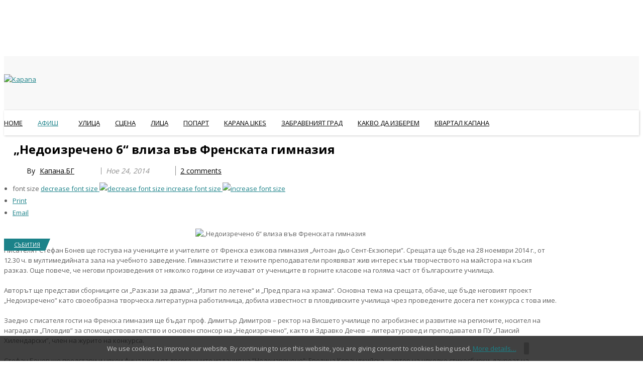

--- FILE ---
content_type: text/html; charset=UTF-8
request_url: https://kapana.bg/afish/sabitiya/item/1491-nedoizrecheno-6-vliza-vav-frenskata-gimnaziya
body_size: 16458
content:
    


<!DOCTYPE html>
<html prefix="og: http://ogp.me/ns#"  lang="bg-bg">
<head>
		<base href="https://kapana.bg/afish/sabitiya/item/1491-nedoizrecheno-6-vliza-vav-frenskata-gimnaziya" />
	<meta http-equiv="content-type" content="text/html; charset=utf-8" />
	<meta name="author" content="Капана.БГ" />
	<meta property="og:url" content="https://kapana.bg/afish/sabitiya/item/1491-nedoizrecheno-6-vliza-vav-frenskata-gimnaziya" />
	<meta property="og:type" content="article" />
	<meta property="og:title" content="„Недоизречено 6“ влиза във Френската гимназия" />
	<meta property="og:description" content="Писателят Стефан Бонев ще гостува на учениците и учителите от Френска езикова гимназия „Антоан дьо Сент-Екзюпери”. Срещата ще бъде на 28 ноември 2014 г., от 12.30 ч. в мултимедийната зала на учебното заведение. Гимназистите и техните преподаватели проявяват жив интерес към творчеството на майстора н..." />
	<meta property="og:image" content="https://kapana.bg/media/k2/items/cache/b28583042693d16cf6a0fb14d253e933_M.jpg" />
	<meta name="image" content="https://kapana.bg/media/k2/items/cache/b28583042693d16cf6a0fb14d253e933_M.jpg" />
	<meta name="twitter:card" content="summary" />
	<meta name="twitter:title" content="„Недоизречено 6“ влиза във Френската гимназия" />
	<meta name="twitter:description" content="Писателят Стефан Бонев ще гостува на учениците и учителите от Френска езикова гимназия „Антоан дьо Сент-Екзюпери”. Срещата ще бъде на 28 ноември 2014 г., от 12.30 ч. в мултимедийната зала на учебното..." />
	<meta name="twitter:image" content="https://kapana.bg/media/k2/items/cache/b28583042693d16cf6a0fb14d253e933_M.jpg" />
	<meta name="twitter:image:alt" content="„Недоизречено 6“ влиза във Френската гимназия" />
	<meta name="description" content="Писателят Стефан Бонев ще гостува на учениците и учителите от Френска езикова гимназия „Антоан дьо Сент-Екзюпери”. Срещата ще бъде на 28 ноември 2014..." />
	<meta name="generator" content="SmartAddons.Com - the high quality products!" />
	<title>„Недоизречено 6“ влиза във Френската гимназия</title>
	<link href="/afish/sabitiya/item/1491-nedoizrecheno-6-vliza-vav-frenskata-gimnaziya" rel="canonical" />
	<link href="https://kapana.bg/component/search/?Itemid=1731&amp;id=1491:nedoizrecheno-6-vliza-vav-frenskata-gimnaziya&amp;format=opensearch" rel="search" title="Търсене Kapana" type="application/opensearchdescription+xml" />
	<link href="https://cdn.jsdelivr.net/npm/magnific-popup@1.1.0/dist/magnific-popup.min.css" rel="stylesheet" type="text/css" />
	<link href="https://cdn.jsdelivr.net/npm/simple-line-icons@2.4.1/css/simple-line-icons.css" rel="stylesheet" type="text/css" />
	<link href="/components/com_k2/css/k2.css?v=2.10.3&b=20200429" rel="stylesheet" type="text/css" />
	<link href="https://kapana.bg/media/plg_content_osembed/css/osembed.css?38dfe6388acfa83c3486d41f22b08165" rel="stylesheet" type="text/css" />
	<link href="/templates/sj_veritymag/asset/bootstrap/css/bootstrap.min.css" rel="stylesheet" type="text/css" />
	<link href="/yt-assets/developing/templates_sj_veritymag_less_system_sticky.css" rel="stylesheet" type="text/css" />
	<link href="/yt-assets/developing/templates_sj_veritymag_less_template.css" rel="stylesheet" type="text/css" />
	<link href="/yt-assets/developing/templates_sj_veritymag_less_system_pattern.css" rel="stylesheet" type="text/css" />
	<link href="/templates/sj_veritymag/css/your_css.css" rel="stylesheet" type="text/css" />
	<link href="/templates/sj_veritymag/asset/bootstrap/css/bootstrap-select.css" rel="stylesheet" type="text/css" />
	<link href="/templates/sj_veritymag/css/flexslider.css" rel="stylesheet" type="text/css" />
	<link href="/templates/sj_veritymag/asset/fonts/awesome/css/font-awesome.min.css" rel="stylesheet" type="text/css" />
	<link href="/yt-assets/developing/templates_sj_veritymag_less_responsive.css" rel="stylesheet" type="text/css" />
	<link href="https://fonts.googleapis.com/css?family=Open+Sans:300,400,600,700,800&amp;subset=latin,latin-ext" rel="stylesheet" type="text/css" />
	<link href="https://fonts.googleapis.com/css?family=Roboto+Condensed&amp;subset=latin,latin-ext" rel="stylesheet" type="text/css" />
	<link href="https://fonts.googleapis.com/css?family=Impact&amp;subset=latin,latin-ext" rel="stylesheet" type="text/css" />
	<link href="/yt-assets/developing/plugins_system_ytshortcodes_assets_less_shortcodes.css" rel="stylesheet" type="text/css" />
	<link href="/media/com_icagenda/icicons/style.css" rel="stylesheet" type="text/css" />
	<link href="/components/com_icagenda/themes/packs/default/css/default_module.css" rel="stylesheet" type="text/css" />
	<link href="/modules/mod_sptab/assets/css/style7.css.php?id=555" rel="stylesheet" type="text/css" />
	<link href="https://kapana.bg/plugins/system/ytshortcodes/shortcodes/social_icon/css/social_icon.css" rel="stylesheet" type="text/css" />
	<style type="text/css">

                        /* K2 - Magnific Popup Overrides */
                        .mfp-iframe-holder {padding:10px;}
                        .mfp-iframe-holder .mfp-content {max-width:100%;width:100%;height:100%;}
                        .mfp-iframe-scaler iframe {background:#fff;padding:10px;box-sizing:border-box;box-shadow:none;}
                    .container{width:1100px}body{font-family:Open Sans !important;}#k2Container .article-aside dd, .item-created, .item-author, .lcCommentDate, .lcUsername, div.k2ItemsBlock .moduleItemDateCreated, div.k2ItemsBlock .moduleItemAuthor, .catItemAuthor, div.megaslider .item-created, div.megaslider .item-author,div.news-grid .sj-basic-news .bs-items .bs-item .bs-content .bs-cat-date, #mod-finder-searchform #mod-finder-searchword,div.k2ArchivesBlock button,td.acyfield_email.acy_requiredField,.itemRelated div.itemRelAuthor,.itemRelated div.itemReDateCreated{font-family:Roboto Condensed !important;}h1,h2,h3,h4,h5,h6, .navi .menu-title, .sj-editor .item-category,.k2ItemsBlock ul li .moduleItemTitle, #k2Container.layout2 .itemList .catItemView .catItemImageBlock .catItemCategory a, .item-category a, div.daily-digest .k2ItemsBlock ul li .moduleItemDateCreated, div.sj-slide .item-readmore a, .sj-breaking .item-created, div.sj-social-media-counts .sc-wrap .sc-item .sc-item-inner .like-count, a.moduleItemCategory,td.acysubbuttons,div.sj-trending .sj-meganew .item-other .other-link a.title,div.sj-stories .sj-meganew .item-other .other-link a,#menu-bottom ul.menu li a,ul.list_mega li a,ul.pagination li,div.sj-review .sj-meganew .meganew-wrap .meganew-box .meganew-box-inner .meganew-items.review .item-info .yt-skills .info .pull-right,div.news-grid .sj-basic-news .bs-items .bs-item .bs-cat-title a, a.itemRelTitle{font-family:Open Sans !important;}div.top-news .k2ItemsBlock ul li .module-text{font-family:Impact !important;}
@media screen and (min-width:1201px){


}

@media screen and (min-width:769px) and (max-width:1200px){


}

@media screen and (min-width:481px) and (max-width:768px){


}

@media screen and (max-width:480px){



	#ictip a.close {
		padding-right:15px;
	}

}
#sptab555 .tabs_mask, #sptab555 ul.tabs_container li span {height:30px;line-height:30px;}#sptab555 .tab-padding {padding:20px}
	</style>
	<script src="/media/jui/js/jquery.min.js" type="text/javascript"></script>
	<script src="/media/jui/js/jquery-noconflict.js" type="text/javascript"></script>
	<script src="/media/jui/js/jquery-migrate.min.js" type="text/javascript"></script>
	<script src="https://cdn.jsdelivr.net/npm/magnific-popup@1.1.0/dist/jquery.magnific-popup.min.js" type="text/javascript"></script>
	<script src="/media/k2/assets/js/k2.frontend.js?v=2.10.3&b=20200429&sitepath=/" type="text/javascript"></script>
	<script src="https://kapana.bg/media/plg_content_osembed/js/osembed.js?38dfe6388acfa83c3486d41f22b08165" type="text/javascript"></script>
	<script src="https://www.google.com/recaptcha/api.js?onload=onK2RecaptchaLoaded&render=explicit" type="text/javascript"></script>
	<script src="https://kapana.bg/templates/sj_veritymag/asset/bootstrap/js/bootstrap.min.js" type="text/javascript"></script>
	<script src="https://kapana.bg/templates/sj_veritymag/js/keepmenu.js" type="text/javascript"></script>
	<script src="https://kapana.bg/templates/sj_veritymag/js/ytsticky.js" type="text/javascript"></script>
	<script src="https://kapana.bg/templates/sj_veritymag/js/yt-script.js" type="text/javascript"></script>
	<script src="https://kapana.bg/templates/sj_veritymag/js/slideout.min.js" type="text/javascript"></script>
	<script src="https://kapana.bg/templates/sj_veritymag/asset/bootstrap/js/bootstrap-select.js" type="text/javascript"></script>
	<script src="https://kapana.bg/templates/sj_veritymag/js/jquery.nav.js" type="text/javascript"></script>
	<script src="https://kapana.bg/templates/sj_veritymag/menusys/class/mega/assets/jquery.megamenu.js" type="text/javascript"></script>
	<script src="https://kapana.bg/templates/sj_veritymag/menusys/class/common/js/jquery.easing.1.3.js" type="text/javascript"></script>
	<script src="https://kapana.bg/templates/sj_veritymag/menusys/class/common/js/gooeymenu.js" type="text/javascript"></script>
	<script src="https://kapana.bg/plugins/system/ytshortcodes/assets/js/prettify.js" type="text/javascript"></script>
	<script src="https://kapana.bg/plugins/system/ytshortcodes/assets/js/shortcodes.js" type="text/javascript"></script>
	<script src="/media/system/js/html5fallback.js" type="text/javascript"></script>
	<script src="/modules/mod_iccalendar/js/jQuery.highlightToday.min.js" type="text/javascript"></script>
	<script src="/modules/mod_sptab/assets/js/jquery.easing.1.3.min.js" type="text/javascript"></script>
	<script src="/modules/mod_sptab/assets/js/sptab.js" type="text/javascript"></script>
	<script type="text/javascript">

                                    /* K2: reCaptcha v2 */
                                    function onK2RecaptchaLoaded(){
                                        grecaptcha.render("recaptcha", {
                                            "sitekey": "6LcLWVAUAAAAADs0PrZgkbg49u5wdecY3Ep-eUpV"
                                        });
                                    }
                                jQuery(document).ready(function(){
			jQuery("#mod_iccalendar_547").highlightToday("show_today");
		});
	
	</script>
	<script type="application/ld+json">

                {
                    "@context": "https://schema.org",
                    "@type": "Article",
                    "mainEntityOfPage": {
                        "@type": "WebPage",
                        "@id": "https://kapana.bg/afish/sabitiya/item/1491-nedoizrecheno-6-vliza-vav-frenskata-gimnaziya"
                    },
                    "url": "https://kapana.bg/afish/sabitiya/item/1491-nedoizrecheno-6-vliza-vav-frenskata-gimnaziya",
                    "headline": "„Недоизречено 6“ влиза във Френската гимназия",
                    "image": [
                        "https://kapana.bg/media/k2/items/cache/b28583042693d16cf6a0fb14d253e933_XL.jpg",
                        "https://kapana.bg/media/k2/items/cache/b28583042693d16cf6a0fb14d253e933_L.jpg",
                        "https://kapana.bg/media/k2/items/cache/b28583042693d16cf6a0fb14d253e933_M.jpg",
                        "https://kapana.bg/media/k2/items/cache/b28583042693d16cf6a0fb14d253e933_S.jpg",
                        "https://kapana.bg/media/k2/items/cache/b28583042693d16cf6a0fb14d253e933_XS.jpg",
                        "https://kapana.bg/media/k2/items/cache/b28583042693d16cf6a0fb14d253e933_Generic.jpg"
                    ],
                    "datePublished": "2014-11-24 00:00:00",
                    "dateModified": "2014-11-24 00:00:00",
                    "author": {
                        "@type": "Person",
                        "name": "Капана.БГ",
                        "url": "https://kapana.bg/afish/sabitiya/itemlist/user/570-капана-бг"
                    },
                    "publisher": {
                        "@type": "Organization",
                        "name": "Kapana",
                        "url": "https://kapana.bg/",
                        "logo": {
                            "@type": "ImageObject",
                            "name": "Kapana",
                            "width": "",
                            "height": "",
                            "url": "https://kapana.bg/"
                        }
                    },
                    "articleSection": "https://kapana.bg/afish/sabitiya",
                    "keywords": "",
                    "description": "Писателят Стефан Бонев ще гостува на учениците и учителите от Френска езикова гимназия „Антоан дьо Сент-Екзюпери”. Срещата ще бъде на 28 ноември 2014 г., от 12.30 ч. в мултимедийната зала на учебното заведение. Гимназистите и техните преподаватели проявяват жив интерес към творчеството на майстора на късия разказ. Още повече, че негови произведения от няколко години се изучават от учениците в горните класове на голяма част от българските училища. Авторът ще представи сборниците си „Разкази за двама“, „Изпит по летене“ и „Пред прага на храма“. Основна тема на срещата, обаче, ще бъде неговият проект „Недоизречено” като своеобразна творческа литературна работилница, добила известност в пловдивските училища чрез проведените досега пет конкурса с това име.Заедно с писателя гости на Френска гимназия ще бъдат проф. Димитър Димитров – ректор на Висшето училище по агробизнес и развитие на регионите, носител на наградата „Пловдив” за спомоществователство и основен спонсор на „Недоизречено”, както и Здравко Дечев – литературовед и преподавател в ПУ „Паисий Хилендарски”, член на журито на конкурса. Стефан Бонев ще представи и някои финалисти от досегашните издания на “Недоизречено“: Евелина Кованджийска – автор на няколко стихосбирки, лауреат на поетичния приз „Дора Габе”, носител на голямата награда от петото издание на „Недоизречено”; Таня Даскалова – ученичка в ГХП „Св. Св. Кирил и Методий” –удостоена с награди от третото и петото издание на надпреварата, както и Бехрин Шопова – наградена в последния конкурс.Очаква се по време на срещата писателят да даде старта на шестото издание на „Недоизречено“. Текстовата матрица, която е една и съща за всички досегашни конкурси, съдържа ключови думи, препинателни знаци и бели полета за попълване от съответния участник. Целта е, ставайки съавтори на Стефан Бонев, кандидатите да сътворят автентични литературни произведения. През май „Недоизречено” получи награда „Пловдив” за проведените през миналата година две ученически издания в ЕГ Иван Вазов“ и ГХП „ Св. Св. Кирил и Методий“.",
                    "articleBody": "Писателят Стефан Бонев ще гостува на учениците и учителите от Френска езикова гимназия „Антоан дьо Сент-Екзюпери”. Срещата ще бъде на 28 ноември 2014 г., от 12.30 ч. в мултимедийната зала на учебното заведение. Гимназистите и техните преподаватели проявяват жив интерес към творчеството на майстора на късия разказ. Още повече, че негови произведения от няколко години се изучават от учениците в горните класове на голяма част от българските училища. Авторът ще представи сборниците си „Разкази за двама“, „Изпит по летене“ и „Пред прага на храма“. Основна тема на срещата, обаче, ще бъде неговият проект „Недоизречено” като своеобразна творческа литературна работилница, добила известност в пловдивските училища чрез проведените досега пет конкурса с това име.Заедно с писателя гости на Френска гимназия ще бъдат проф. Димитър Димитров – ректор на Висшето училище по агробизнес и развитие на регионите, носител на наградата „Пловдив” за спомоществователство и основен спонсор на „Недоизречено”, както и Здравко Дечев – литературовед и преподавател в ПУ „Паисий Хилендарски”, член на журито на конкурса. Стефан Бонев ще представи и някои финалисти от досегашните издания на “Недоизречено“: Евелина Кованджийска – автор на няколко стихосбирки, лауреат на поетичния приз „Дора Габе”, носител на голямата награда от петото издание на „Недоизречено”; Таня Даскалова – ученичка в ГХП „Св. Св. Кирил и Методий” –удостоена с награди от третото и петото издание на надпреварата, както и Бехрин Шопова – наградена в последния конкурс.Очаква се по време на срещата писателят да даде старта на шестото издание на „Недоизречено“. Текстовата матрица, която е една и съща за всички досегашни конкурси, съдържа ключови думи, препинателни знаци и бели полета за попълване от съответния участник. Целта е, ставайки съавтори на Стефан Бонев, кандидатите да сътворят автентични литературни произведения. През май „Недоизречено” получи награда „Пловдив” за проведените през миналата година две ученически издания в ЕГ Иван Вазов“ и ГХП „ Св. Св. Кирил и Методий“."
                }
                
	</script>
	<script type="text/javascript">var TMPL_NAME = "sj_veritymag";var TMPL_COOKIE = ["bgimage","themecolor","templateLayout","menustyle","activeNotice","typelayout"];</script>


    <meta name="HandheldFriendly" content="true"/>
	<meta name="format-detection" content="telephone=no">
	<meta name="apple-mobile-web-app-capable" content="YES" />
    <meta http-equiv="content-type" content="text/html; charset=utf-8" />
	
	<!-- META FOR IOS & HANDHELD -->
			<meta name="viewport" content="width=device-width, initial-scale=1.0, user-scalable=yes"/>
		
	<!-- LINK FOR FAVICON -->
			<link rel="icon" type="image/x-icon" href="/images/favicon.ico" />
    	
    

	<!--For param enableGoogleAnalytics-->
<!-- Google tag (gtag.js) -->
<script async src="https://www.googletagmanager.com/gtag/js?id=G-2FECPK0MCC"></script>
<script>
  window.dataLayer = window.dataLayer || [];
  function gtag(){dataLayer.push(arguments);}
  gtag('js', new Date());

  gtag('config', 'G-2FECPK0MCC');
</script>
	


    <script type="text/javascript">
    jQuery(document).ready(function($) {
                      $('#nav_scroll').onePageNav();
                      });
    </script>
    	
<style>
                div#cookieMessageContainer {
                    position:fixed;
                    z-index:9999;
                    top:0px;
					right:0px;
                    margin:0px auto;
					
                }
                table, tr, td {border:0px !important}
				#cookieMessageContainer table,#cookieMessageContainer td{margin:0;padding:0;vertical-align:middle}
                #cookieMessageAgreementForm {margin-left:10px;}
                #cookieMessageInformationIcon {margin-right:10px;height:29px;}
                #info_icon {vertical-align:middle;margin-top:5px;}
                #buttonbarContainer {height:29px;margin-bottom:-10px;}
                #cookietable {border:none;cellpadding:0px;}
                #cookietable td {border:none;}
                #outer table, #outer tr, #outer td {border:none;}
                #outer{padding:2px;}
				
				
            </style></head>


<body id="bd" class="home-layout2 res" >
	
<p style="text-align: center;"> </p>
<p style="text-align: center;"><a title="Начало" href="/../" rel="alternate"><img src="/images/kapana_logo.png" alt="" /></a></p>
<p style="text-align: center;"> </p>

	<div id="yt_wrapper" class="layout-wide">
		
		<header id="yt_header" class="block">						<div class="container">
							<div class="row">
									<div id="yt_logo" class="col-md-6 col-sm-6 "  >
						
			<a class="logo" href="/" title="Kapana ">
				<img data-placeholder="no" src="https://kapana.bg/images/blank.png" alt="Kapana" style="width:5px;height:5px;"  />
			</a>
           
                </div>
				<div id="header-right"  class="col-md-6 col-sm-6 hidden-xs" >
			
<div><div class="yt-socialbt"><a data-placement="top" target="_blank" class="sb facebook default  min " title="" href="https://www.facebook.com/kapana.bg/"><i class="fa fa-facebook"></i></a></div> <div class="yt-socialbt"><a data-placement="top" target="_blank" class="sb instagram default  min " title="" href="https://www.instagram.com/kapana.bg/"><i class="fa fa-instagram"></i></a></div> <div class="yt-socialbt"><a data-placement="top" target="_blank" class="sb youtube default  min " title="" href="https://www.facebook.com/kapana.bg/"><i class="fa fa-youtube"></i></a></div></div>

		</div>
									</div>
						</div>
						
                    </header>			<nav id="yt_menuwrap" class="block">						<div class="container">
							<div class="row">
									<div id="yt_mainmenu" class="col-sm-12"  >
			<ul id="meganavigator" class="clearfix navi "><li class="level1 first ">
	<a title="Home" class="level1 first  item-link" href="https://kapana.bg/"><span class="menu-title">Home</span></a>	
	</li>

<li class="active level1 havechild ">
	<a title="АФИШ" class="active level1 havechild  item-link" href="/afish"><span class="menu-title">АФИШ</span><i class="fa fa-angle-down"></i></a>	
			<!-- open mega-content div -->
		<div class="level2 menu mega-content" >
			<div class="mega-content-inner clearfix" >
			
				
									<div class="mega-col first one" >
						<ul class="subnavi level2"><li class="level2 first ">
	<a title="Кино" class="level2 first  item-link" href="/afish/kino"><span class="menu-title">Кино</span></a>	
	</li>

<li class="level2 ">
	<a title="Театър" class="level2  item-link" href="/afish/teatar"><span class="menu-title">Театър</span></a>	
	</li>

<li class="level2 ">
	<a title="Изложби" class="level2  item-link" href="/afish/izlozhbi"><span class="menu-title">Изложби</span></a>	
	</li>

<li class="level2 ">
	<a title="Фестивали" class="level2  item-link" href="/afish/festivali"><span class="menu-title">Фестивали</span></a>	
	</li>

<li class="level2 ">
	<a title="Литература" class="level2  item-link" href="/afish/literatura"><span class="menu-title">Литература</span></a>	
	</li>

<li class="active level2 ">
	<a title="Събития" class="active level2  item-link" href="/afish/sabitiya"><span class="menu-title">Събития</span></a>	
	</li>

<li class="level2 ">
	<a title="Сценични изкуства" class="level2  item-link" href="/afish/stzenichni-izkustva"><span class="menu-title">Сценични изкуства</span></a>	
	</li>

<li class="level2 last ">
	<a title="Клубове" class="level2 last  item-link" href="/afish/2017-03-04-20-25-06"><span class="menu-title">Клубове</span></a>	
	</li>

</ul>					</div>
							
		</div>
	</div>
		</li>

<li class="level1 ">
	<a title="Улица" class="level1  item-link" href="/ulitza"><span class="menu-title">Улица</span></a>	
	</li>

<li class="level1 ">
	<a title="СЦЕНА" class="level1  item-link" href="/stzena"><span class="menu-title">СЦЕНА</span></a>	
	</li>

<li class="level1 ">
	<a title="ЛИЦА" class="level1  item-link" href="/litza"><span class="menu-title">ЛИЦА</span></a>	
	</li>

<li class="level1 ">
	<a title="ПОПАРТ" class="level1  item-link" href="/popart"><span class="menu-title">ПОПАРТ</span></a>	
	</li>

<li class="level1 ">
	<a title="KAPANA LIKES" class="level1  item-link" href="/kapana-likes"><span class="menu-title">KAPANA LIKES</span></a>	
	</li>

<li class="level1 ">
	<a title="ЗАБРАВЕНИЯТ ГРАД" class="level1  item-link" href="/zabraveniyat-grad"><span class="menu-title">ЗАБРАВЕНИЯТ ГРАД</span></a>	
	</li>

<li class="level1 ">
	<a title="КАКВО ДА ИЗБЕРЕМ" class="level1  item-link" href="/kakvo-da-izberem"><span class="menu-title">КАКВО ДА ИЗБЕРЕМ</span></a>	
	</li>

<li class="level1 last ">
	<a title="КВАРТАЛ КАПАНА" class="level1 last  item-link" href="/atelie"><span class="menu-title">КВАРТАЛ КАПАНА</span></a>	
	</li>

</ul><button class='btn-hamburger js-slideout-toggle hidden-md hidden-lg' type='button'>
				<i class='fa fa-bars'></i> Menu
		</button>	<script type="text/javascript">
						gooeymenu.setup({id:'meganavigator', fx:'swing'})
				jQuery(function($){
            $('#meganavigator').megamenu({ 
            	'wrap':'#yt_menuwrap .container',
            	'easing': 'easeInExpo',
				'mm_timeout': '250',
				'justify':'left'
            });
	    });
		
	</script>
	        </div>
									</div>
						</div>
						
                    </nav>			<section id="content" class="  no-left  block com_k2">						
						<div  class="container">
							<div  class="row">
								<aside id="content_left" class="col-md-4 col-sm-4 hidden"></aside> <div id="content_main" class="col-md-8 col-sm-8"> 			<div id="system-message-container">
	</div>

                 <div id="yt_component">
             <!-- Start K2 Item Layout -->
<span id="startOfPageId1491"></span>

<div id="k2Container" class="itemView">

	<!-- Plugins: BeforeDisplay -->
	
	<!-- K2 Plugins: K2BeforeDisplay -->
	
	


  <div class="itemBody">

	  <!-- Plugins: BeforeDisplayContent -->
	  
	  <!-- K2 Plugins: K2BeforeDisplayContent -->
	          			<div class="page-header">
			<!-- Item title -->
			<h2 class="itemTitle">
					  					  
				  „Недоизречено 6“ влиза във Френската гимназия			
				  			
			</h2></div>
			





		<div class="itemNaviTop">
			<dl class="article-info">
                <dt></dt>
								<!-- Item Author -->
				<dd>
                    					<span class="itemAuthor">
					<span>By </span>
					
					<a rel="author" href="/afish/sabitiya/itemlist/user/570-капана-бг">Капана.БГ</a>
										</span>
				</dd>
				
								<!-- Date created -->
				<dd>
					<span class="itemDateCreated">
						
						Ное 24, 2014 					</span>
				</dd>
											<!-- Anchor link to comments below - if enabled -->
			<dd>
														<a class="itemCommentsLink k2Anchor" href="/afish/sabitiya/item/1491-nedoizrecheno-6-vliza-vav-frenskata-gimnaziya#itemCommentsAnchor">
						<span>2</span> comments					</a>
												</dd>
							   
				
																				<!-- K2 Plugins: K2AfterDisplayTitle -->
				
				
					 
	  <div class="itemToolbar">
		<ul>
						<!-- Font Resizer -->
			<li>
				<span class="itemTextResizerTitle">font size</span>
				<a href="#" id="fontDecrease">
					<span>decrease font size</span>
					<img src="/components/com_k2/images/system/blank.gif" alt="decrease font size" />
				</a>
				<a href="#" id="fontIncrease">
					<span>increase font size</span>
					<img src="/components/com_k2/images/system/blank.gif" alt="increase font size" />
				</a>
			</li>
			
						<!-- Print Button -->
			<li>
				<a class="itemPrintLink" rel="nofollow" href="/afish/sabitiya/item/1491-nedoizrecheno-6-vliza-vav-frenskata-gimnaziya?tmpl=component&amp;print=1" onclick="window.open(this.href,'printWindow','width=900,height=600,location=no,menubar=no,resizable=yes,scrollbars=yes'); return false;">
					<span>Print</span>
				</a>
			</li>
			
						<!-- Email Button -->
			<li>
				<a class="itemEmailLink" rel="nofollow" href="/component/mailto/?tmpl=component&amp;template=sj_veritymag&amp;link=7cce2364a5015db748a762b999e03884558f26b8" onclick="window.open(this.href,'emailWindow','width=400,height=350,location=no,menubar=no,resizable=no,scrollbars=no'); return false;">
					<span>Email</span>
				</a>
			</li>
			
			
			
			
			
		</ul>
		<div class="clr"></div>
  </div>
	

					
										
					<dd class="item-caption">
												 						  
					</dd>
			</dl>
			
		</div>

        			  <!-- Item Image -->
							  <div class="itemImageBlock">
					<span class="itemImage">
						
							
						<img src="/media/k2/items/cache/b28583042693d16cf6a0fb14d253e933_XL.jpg" alt="„Недоизречено 6“ влиза във Френската гимназия" />						
					</span>
                    			<div class="itemCategory">
				<a href="/afish/sabitiya">СЪБИТИЯ</a>
			</div>

						  <div class="clr"></div>
			  </div>
					    
	    	  <!-- Item text -->
	  <div class="itemFullText">
	  	<p>Писателят Стефан Бонев ще гостува на учениците и учителите от Френска езикова гимназия „Антоан дьо Сент-Екзюпери”. Срещата ще бъде на 28 ноември 2014 г., от 12.30 ч. в мултимедийната зала на учебното заведение. Гимназистите и техните преподаватели проявяват жив интерес към творчеството на майстора на късия разказ. Още повече, че негови произведения от няколко години се изучават от учениците в горните класове на голяма част от българските училища. <br /><br />Авторът ще представи сборниците си „Разкази за двама“, „Изпит по летене“ и „Пред прага на храма“. Основна тема на срещата, обаче, ще бъде неговият проект „Недоизречено” като своеобразна творческа литературна работилница, добила известност в пловдивските училища чрез проведените досега пет конкурса с това име.<br /><br />Заедно с писателя гости на Френска гимназия ще бъдат проф. Димитър Димитров – ректор на Висшето училище по агробизнес и развитие на регионите, носител на наградата „Пловдив” за спомоществователство и основен спонсор на „Недоизречено”, както и Здравко Дечев – литературовед и преподавател в ПУ „Паисий Хилендарски”, член на журито на конкурса. <br /><br />Стефан Бонев ще представи и някои финалисти от досегашните издания на “Недоизречено“: Евелина Кованджийска – автор на няколко стихосбирки, лауреат на поетичния приз „Дора Габе”, носител на голямата награда от петото издание на „Недоизречено”; Таня Даскалова – ученичка в ГХП „Св. Св. Кирил и Методий” –удостоена с награди от третото и петото издание на надпреварата, както и Бехрин Шопова – наградена в последния конкурс.<br /><br />Очаква се по време на срещата писателят да даде старта на шестото издание на „Недоизречено“. Текстовата матрица, която е една и съща за всички досегашни конкурси, съдържа ключови думи, препинателни знаци и бели полета за попълване от съответния участник. Целта е, ставайки съавтори на Стефан Бонев, кандидатите да сътворят автентични литературни произведения. През май „Недоизречено” получи награда „Пловдив” за проведените през миналата година две ученически издания в ЕГ Иван Вазов“ и ГХП „ Св. Св. Кирил и Методий“. </p>		
	  </div>
	  	  	  <div class="clr"></div>
	  
		<!-- Social sharing -->
	<div class="itemSocialSharing">

				<!-- Twitter Button -->
		<div class="itemTwitterButton">
			<a href="https://twitter.com/share" class="twitter-share-button" data-count="horizontal">
				Tweet			</a>
			<script type="text/javascript" src="//platform.twitter.com/widgets.js"></script>
		</div>
		
				<!-- Facebook Button -->
		<div class="itemFacebookButton">
			<div id="fb-root"></div>
			<script type="text/javascript">
				(function(d, s, id) {
				  var js, fjs = d.getElementsByTagName(s)[0];
				  if (d.getElementById(id)) return;
				  js = d.createElement(s); js.id = id;
				  js.src = "//connect.facebook.net/en_US/all.js#xfbml=1";
				  fjs.parentNode.insertBefore(js, fjs);
				}(document, 'script', 'facebook-jssdk'));
			</script>
			<div class="fb-like" data-send="false" data-width="200" data-show-faces="true"></div>
		</div>
		
		
		<div class="clr"></div>
	</div>
			

			
				
				  <!-- Item navigation -->
		  <div class="itemNavigation">
			<span class="itemNavigationTitle">More in this category:</span>

								<a class="itemPrevious" href="/afish/sabitiya/item/1471-debati-lotos-chast-treta">
					&laquo; Дебати/Лотос част трета				</a>
				
								<a class="itemNext" href="/afish/sabitiya/item/1500-klasika-za-vsichki">
					Класика за всички &raquo;
				</a>
				
		  </div>
		 
	   
	    
					   
	
   		


	  <!-- Plugins: AfterDisplayContent -->
	  
	  <!-- K2 Plugins: K2AfterDisplayContent -->
	  
	  <div class="clr"></div>
  </div>

	<div class="itemLatest clearfix">
  
			
  
	</div>



    <div class="clr"></div>
 
  <!-- Plugins: AfterDisplay -->
  
  <!-- K2 Plugins: K2AfterDisplay -->
  
    <!-- K2 Plugins: K2CommentsBlock -->
    
   <!-- Item comments -->
  <a name="itemCommentsAnchor" id="itemCommentsAnchor"></a>

  <div class="itemComments">

	  
	  	  <!-- Item user comments -->
	  <h3 class="itemCommentsCounter">
	  	<span>2</span> comments	  </h3>

	  <ul class="itemCommentsList">
	    	    <li class="even">

	    	<span class="commentLink">
		    	<a href="/afish/sabitiya/item/1491-nedoizrecheno-6-vliza-vav-frenskata-gimnaziya#comment329155" name="comment329155" id="comment329155">
		    		Comment Link		    	</a>
		    </span>

								<img src="/templates/sj_veritymag/images/placeholder/user.png" alt="sertragen 100 mg te koop in Mexico-Stadr" width="90" />
				


		    <span class="commentAuthorName">

			    			    <a href="http://dahaetic.co.kr/bbs/board.php?bo_table=free&amp;#038;wr_id=25086" title="sertragen 100 mg te koop in Mexico-Stadr" target="_blank" rel="nofollow">
			    	sertragen 100 mg te koop in Mexico-Stadr			    </a>
			    		    </span>
            <span class="commentDate">
               
		    	Фев 15, 2024 		    </span>
		    <p>You've got remarkable stuff on this site. desyrel bez recepty w Warszawie, Polska</p>

				
				<div class="clr"></div>
	    </li>
	    	    <li class="odd">

	    	<span class="commentLink">
		    	<a href="/afish/sabitiya/item/1491-nedoizrecheno-6-vliza-vav-frenskata-gimnaziya#comment120728" name="comment120728" id="comment120728">
		    		Comment Link		    	</a>
		    </span>

								<img src="/templates/sj_veritymag/images/placeholder/user.png" alt="spekulum skirt amazing video redhead" width="90" />
				


		    <span class="commentAuthorName">

			    			    <a href="http://Linkor1.valento.by/bitrix/rk.phpid=17&amp;#038;site_id=s1&amp;#038;event1=banner&amp;#038;event2=click&amp;#038;goto=https://centrofaser.es/" title="spekulum skirt amazing video redhead" target="_blank" rel="nofollow">
			    	spekulum skirt amazing video redhead			    </a>
			    		    </span>
            <span class="commentDate">
               
		    	Юли 29, 2022 		    </span>
		    <p>Türkçe pornolarını artık neredeyse %100 ünü kanıtlı olarak paylaşıyoruz.<br />
Arka planda çalan şarkının sayesinde türk porno olduğunu anlayabilrisniz.</p>

				
				<div class="clr"></div>
	    </li>
	    	  </ul>

	  <div class="pagination">
	  		  	<div class="clr"></div>
	  </div>
		
			  <!-- Item comments form -->
	  <div class="itemCommentsForm">
	  	
<h3>Leave a comment</h3>

<p class="itemCommentsFormNotes">
		Make sure you enter all the required information, indicated by an asterisk (*). HTML code is not allowed.	</p>

<form action="/index.php" method="post" id="comment-form" class="form-validate">
<div class="row">
<div class="form-custom">
<div class="col-sm-4">

	<input class="inputbox" type="text" name="userName" id="userName" value="enter your name..." onblur="if(this.value=='') this.value='enter your name...';" onfocus="if(this.value=='enter your name...') this.value='';" />
</div>
<div class="col-sm-4">

	<input class="inputbox" type="text" name="commentEmail" id="commentEmail" value="enter your e-mail address..." onblur="if(this.value=='') this.value='enter your e-mail address...';" onfocus="if(this.value=='enter your e-mail address...') this.value='';" />
</div>
<div class="col-sm-4">
	
	<input class="inputbox" type="text" name="commentURL" id="commentURL" value="enter your site URL..."  onblur="if(this.value=='') this.value='enter your site URL...';" onfocus="if(this.value=='enter your site URL...') this.value='';" />
</div>
</div>
<div class="col-sm-12">
<label class="formComment" for="commentText"></label>
<textarea rows="20" cols="10" class="inputbox" onblur="if(this.value=='') this.value='enter your message here...';" onfocus="if(this.value=='enter your message here...') this.value='';" name="commentText" id="commentText">enter your message here...</textarea>
</div>
</div>
		<label class="formRecaptcha">Enter the words you see below</label>
	<div id="recaptcha"></div>
		
	<input type="submit" class="button" id="submitButton" value="Submit comment" style="margin-top:20px;"/>

	<span id="formLog"></span>

	<input type="hidden" name="option" value="com_k2" />
	<input type="hidden" name="view" value="item" />
	<input type="hidden" name="task" value="comment" />
	<input type="hidden" name="itemID" value="1491" />
	<input type="hidden" name="020ae1b65a94183cfc81b63742bdb756" value="1" /></form>
	  </div>
	  
	  
  </div>
  
	<div class="clr"></div>
</div>
<!-- End K2 Item Layout -->

<!-- JoomlaWorks "K2" (v2.10.3) | Learn more about K2 at https://getk2.org -->
        </div>
		</div> <aside id="content_right" class="col-md-4 col-sm-4">		<div id="right"   class="col-sm-12" >
			    
	<div class="module box1 " >
	    	    <div class="modcontent clearfix">
			<div class="bannergroupbox1">

	<div class="banneritem">
																																																															<a
							href="/component/banners/click/69" target="_blank"
							title="Baner Sindikat">
							<img
								src="https://kapana.bg/images/banners/300-250-02-1.gif"
								alt="Baner Sindikat"
																							/>
						</a>
																<div class="clr"></div>
	</div>

</div>
	    </div>
	</div>
        
	<div class="module  " >
	    	    <div class="modcontent clearfix">
			<div class="search">
	<form action="/afish/sabitiya" method="post" class="form-inline">
		<label for="mod-search-searchword" class="element-invisible">КАПАНА.БГ</label> <input name="searchword" id="mod-search-searchword" maxlength="200"  class="inputbox search-query" type="search" placeholder="търси ..." /> <button class="button btn btn-primary" onclick="this.form.searchword.focus();">ТЪРСИ</button>		<input type="hidden" name="task" value="search" />
		<input type="hidden" name="option" value="com_search" />
		<input type="hidden" name="Itemid" value="1744" />
	</form>
</div>
	    </div>
	</div>
        
	<div class="module sj-latest-post2  box1 " >
	    <h3 class="modtitle"><span class="modtitle-inner">АФИШ<span class="subtitle"></span>
</span></h3>
	    	    <div class="modcontent clearfix">
			<!-- iCagenda - Calendar --><div tabindex="0" id="ic-calendar-547" class="">
<!-- Calendar -->


<div class="default iccalendar sj-latest-post2  box1" style=" color:#000000; background-color:#ffffff;" id="547"><div id="mod_iccalendar_547">
			<div class="icagenda_header"><hr />
<p> </p>
			</div><div class="icnav"><a id="ic-prev-year" class="backicY icagendabtn_547" href="https://kapana.bg/afish/sabitiya/item/1491-nedoizrecheno-6-vliza-vav-frenskata-gimnaziya?iccaldate=2025-01-1" rel="nofollow"><span style="height: 1px; width: 1px; position: absolute; overflow: hidden; top: -10px;" title="">Previous Year</span><span class="iCicon iCicon-backicY"></span></a><a id="ic-prev-month" class="backic icagendabtn_547" href="https://kapana.bg/afish/sabitiya/item/1491-nedoizrecheno-6-vliza-vav-frenskata-gimnaziya?iccaldate=2025-12-1" rel="nofollow"><span style="height: 1px; width: 1px; position: absolute; overflow: hidden; top: -10px;" title="">Previous Month</span><span class="iCicon iCicon-backic"></span></a><a id="ic-next-year" class="nexticY icagendabtn_547" href="https://kapana.bg/afish/sabitiya/item/1491-nedoizrecheno-6-vliza-vav-frenskata-gimnaziya?iccaldate=2027-01-1" rel="nofollow"><span style="height: 1px; width: 1px; position: absolute; overflow: hidden; top: -10px;" title="">Next Year</span><span class="iCicon iCicon-nexticY"></span></a><a id="ic-next-month" class="nextic icagendabtn_547" href="https://kapana.bg/afish/sabitiya/item/1491-nedoizrecheno-6-vliza-vav-frenskata-gimnaziya?iccaldate=2026-2-1" rel="nofollow"><span style="height: 1px; width: 1px; position: absolute; overflow: hidden; top: -10px;" title="">Next Month</span><span class="iCicon iCicon-nextic"></span></a><div class="titleic">January 2026</div></div><div style="clear:both"></div>
			<table id="icagenda_calendar" class="ic-table" style="width:100%;">
				<thead>
					<tr>
						<th style="width:14.2857143%;background: ;">Пон</th>
						<th style="width:14.2857143%;background: ;">Вт</th>
						<th style="width:14.2857143%;background: ;">Сря</th>
						<th style="width:14.2857143%;background: ;">Чет</th>
						<th style="width:14.2857143%;background: ;">Пет</th>
						<th style="width:14.2857143%;background:#dedede;">Съб</th>
						<th style="width:14.2857143%;background:#dedede;">Нед</th>
					</tr>
				</thead>
		<tr><td colspan="3"></td><td style="background: ;">
<!-- Day Pop-up -->

	<div class="no-event style_Day" data-cal-date="2026-01-01">
		1	</div>
</td><td style="background: ;">
<!-- Day Pop-up -->

	<div class="no-event style_Day" data-cal-date="2026-01-02">
		2	</div>
</td><td style="background:#dedede;">
<!-- Day Pop-up -->

	<div class="no-event style_Day" data-cal-date="2026-01-03">
		3	</div>
</td><td style="background:#dedede;">
<!-- Day Pop-up -->

	<div class="no-event style_Day" data-cal-date="2026-01-04">
		4	</div>
</td><tr><td style="background: ;">
<!-- Day Pop-up -->

	<div class="no-event style_Day" data-cal-date="2026-01-05">
		5	</div>
</td><td style="background: ;">
<!-- Day Pop-up -->

	<div class="no-event style_Day" data-cal-date="2026-01-06">
		6	</div>
</td><td style="background: ;">
<!-- Day Pop-up -->

	<div class="no-event style_Day" data-cal-date="2026-01-07">
		7	</div>
</td><td style="background: ;">
<!-- Day Pop-up -->

	<div class="no-event style_Day" data-cal-date="2026-01-08">
		8	</div>
</td><td style="background: ;">
<!-- Day Pop-up -->

	<div class="no-event style_Day" data-cal-date="2026-01-09">
		9	</div>
</td><td style="background:#dedede;">
<!-- Day Pop-up -->

	<div class="no-event style_Day" data-cal-date="2026-01-10">
		10	</div>
</td><td style="background:#dedede;">
<!-- Day Pop-up -->

	<div class="no-event style_Day" data-cal-date="2026-01-11">
		11	</div>
</td><tr><td style="background: ;">
<!-- Day Pop-up -->

	<div class="no-event style_Day" data-cal-date="2026-01-12">
		12	</div>
</td><td style="background: ;">
<!-- Day Pop-up -->

	<div class="no-event style_Day" data-cal-date="2026-01-13">
		13	</div>
</td><td style="background: ;">
<!-- Day Pop-up -->

	<div class="no-event style_Day" data-cal-date="2026-01-14">
		14	</div>
</td><td style="background: ;">
<!-- Day Pop-up -->

	<div class="no-event style_Day" data-cal-date="2026-01-15">
		15	</div>
</td><td style="background: ;">
<!-- Day Pop-up -->

	<div class="no-event style_Day" data-cal-date="2026-01-16">
		16	</div>
</td><td style="background:#dedede;">
<!-- Day Pop-up -->

	<div class="no-event style_Day" data-cal-date="2026-01-17">
		17	</div>
</td><td style="background:#dedede;">
<!-- Day Pop-up -->

	<div class="no-event style_Day" data-cal-date="2026-01-18">
		18	</div>
</td><tr><td style="background: ;">
<!-- Day Pop-up -->

	<div class="no-event style_Day" data-cal-date="2026-01-19">
		19	</div>
</td><td style="background: ;">
<!-- Day Pop-up -->

	<div class="no-event style_Day" data-cal-date="2026-01-20">
		20	</div>
</td><td style="background: ;">
<!-- Day Pop-up -->

	<div class="no-event style_Day" data-cal-date="2026-01-21">
		21	</div>
</td><td style="background: ;">
<!-- Day Pop-up -->

	<div class="no-event style_Day" data-cal-date="2026-01-22">
		22	</div>
</td><td style="background: ;">
<!-- Day Pop-up -->

	<div class="no-event style_Day" data-cal-date="2026-01-23">
		23	</div>
</td><td style="background:#dedede;">
<!-- Day Pop-up -->

	<div class="no-event style_Day" data-cal-date="2026-01-24">
		24	</div>
</td><td style="background:#dedede;">
<!-- Day Pop-up -->

	<div class="no-event style_Day" data-cal-date="2026-01-25">
		25	</div>
</td><tr><td style="background: ;">
<!-- Day Pop-up -->

	<div class="no-event style_Day" data-cal-date="2026-01-26">
		26	</div>
</td><td style="background: ;">
<!-- Day Pop-up -->

	<div class="no-event style_Day" data-cal-date="2026-01-27">
		27	</div>
</td><td style="background: ;">
<!-- Day Pop-up -->

	<div class="no-event style_Today" data-cal-date="2026-01-28">
		28	</div>
</td><td style="background: ;">
<!-- Day Pop-up -->

	<div class="no-event style_Day" data-cal-date="2026-01-29">
		29	</div>
</td><td style="background: ;">
<!-- Day Pop-up -->

	<div class="no-event style_Day" data-cal-date="2026-01-30">
		30	</div>
</td><td style="background:#dedede;">
<!-- Day Pop-up -->

	<div class="no-event style_Day" data-cal-date="2026-01-31">
		31	</div>
</td><td colspan="1"></td></tr></table></div></div>
</div>
<script type="text/javascript">
(function($){
	var icmouse = 'click';
	var mouseout = '1';
	var icclasstip = '.icevent a';
	var icclass = '.iccalendar';
	var position = 'center';
	var posmiddle = 'top';
	var modid = '547';
	var modidid = '#547';
	var icagendabtn = '.icagendabtn_547';
	var mod_iccalendar = '#mod_iccalendar_547';
	var template = '.default';
	var loading = 'loading...';
	var closetxt = 'Затвори';
	var tip_type = '1';
	var tipwidth = 390;
	var smallwidththreshold = 481;
	var verticaloffset = 50;
	var css_position = '';
	var mobile_min_width = 320;
	var extra_css = '';

	$(document).on('click touchend', icagendabtn, function(e){		e.preventDefault();

		url=$(this).attr('href');

		$(modidid).html('<div class="icloading_box"><div style="text-align:center;">' + loading + '<\/div><div class="icloading_img"><\/div><\/div>').load(url + ' ' + mod_iccalendar, function(){$('#mod_iccalendar_547').highlightToday();});

	});

	// Calendar Keyboard Accessibility (experimental, since 3.5.14)
	if (typeof first_mod === 'undefined') {
		$i = '1';
		first_mod = modid;
		first_nb = $i;
		nb_mod = $i;
	} else {
		$i = (typeof $i === 'undefined') ? '2' : ++$i;
		nb_mod = $i;
	}

	$('#ic-calendar-'+modid).addClass('ic-'+nb_mod);

	$(document).keydown(function(e){

		// ctrl+alt+C : focus on first Calendar module
		if (e.ctrlKey && e.altKey && e.keyCode == 67) {
			$('#ic-calendar-'+first_mod).focus();
		}

		// ctrl+alt+N : focus on Next calendar module
		if (e.ctrlKey && e.altKey && e.keyCode == 78) {
			if ($('#ic-calendar-'+modid).is(':focus')) {
				activ = $('#ic-calendar-'+modid).attr('class');
				act = activ.split('-');
				act = act[1];
				next = ++act;
			}
			mod_class = $('#ic-calendar-'+modid).attr('class');
			if ($('.ic-'+next).length == 0) next = 1;
			if (mod_class == 'ic-'+next) $('.ic-'+next).focus();
		}

		// On focused calendar module
		if ($('#ic-calendar-'+modid).is(':focus')){
			switch (e.keyCode) {
				case 37:
					// Left arrow pressed
					url = $('#ic-calendar-'+modid+' #ic-prev-month').attr('href');
					break;
				case 38:
					// Top arrow pressed
					url = $('#ic-calendar-'+modid+' #ic-next-year').attr('href');
					break;
				case 39:
					// Right arrow pressed
					url = $('#ic-calendar-'+modid+' #ic-next-month').attr('href');
					break;
				case 40:
					// Top arrow pressed
					url = $('#ic-calendar-'+modid+' #ic-prev-year').attr('href');
					break;
			}

			if ((!e.shiftKey && (e.keyCode == 37 || e.keyCode == 39)) ||
				(e.shiftKey && (e.keyCode == 38 || e.keyCode == 40))) {
				$(modidid).html('<div class="icloading_box"><div style="text-align:center;">' + loading + '<\/div><div class="icloading_img"><\/div><\/div>').load(url + ' ' + mod_iccalendar, function(){$('#mod_iccalendar_547').highlightToday();});
			}

//			if ($(modidid+' '+icclasstip).is(':focus') && e.keyCode == 13){
//				var icmouse = "click";
//			}
		}
	});

	if (tip_type=='2') {	$(document).on(icmouse, this, function(e){
		e.preventDefault();

		$(".iCaTip").tipTip({maxWidth: "400", defaultPosition: "top", edgeOffset: 1, activation:"hover", keepAlive: true});
	});
	}

	if (tip_type=='1') {		$view_width=$(window).width();		if($view_width<smallwidththreshold){			icmouse='click touchend';
		}

		$(document).on(icmouse, modidid+' '+icclasstip, function(e){
			$view_height=$(window).height();			$view_width=$(window).width();			e.preventDefault();
			$('#ictip').remove();
			$parent=$(this).parent();
			$tip=$($parent).children(modidid+' .spanEv').html();

			if ($view_width < smallwidththreshold)
			{
								css_position = 'fixed';
				$width_px = Math.max(mobile_min_width,$view_width); 				$width = '100%';
				$pos = '0px';
				$top = '0px';
				extra_css='border:0;border-radius:0;height:100%;box-shadow:none;margin:0px;padding:10px;min-width:'+mobile_min_width+'px;overflow-y:scroll;padding:0;';			}
			else
			{
				css_position = 'absolute';
				$width_px = Math.min($view_width, tipwidth);
				$width = $width_px+'px';

								switch(position) {
					case 'left':
						$pos=Math.max(0,$(modidid).offset().left-$width_px-10)+'px';
						break;
					case 'right':
						$pos=Math.max(0,Math.min($view_width-$width_px,$(modidid).offset().left+$(modidid).width()+10))+'px';
						break;
					default:						$pos=Math.ceil(($view_width-$width_px)/2)+'px';
						break;
				}

								if (posmiddle === 'top')
				{
					$top = Math.max(0,$(modidid).offset().top-verticaloffset)+'px';				}
				else
				{
					$top = Math.max(0,$(modidid).offset().top+$(modidid).height()-verticaloffset)+'px';				}
			}


			$('body').append('<div style="display:block; position:'+css_position+'; width:'+$width+'; left:'+$pos+'; top:'+$top+';'+extra_css+'" id="ictip"> '+$(this).parent().children('.date').html()+'<a class="close" style="cursor: pointer;"><div style="display:block; width:auto; height:50px; text-align:right;">' + closetxt + '<\/div></a><span class="clr"></span>'+$tip+'<\/div>');

			// Tooltip Keyboard Accessibility (experimental, since 3.5.14)
			$(document).keydown(function(e){
				//	Shift : focus on tooltip events
				if ($('.icevent a').is(':focus') && e.keyCode == 16){
					$('.ictip-event a').focus();
				}
				//	esc : close tooltip
				if (($('.ictip-event a').is(':focus') || $('.icevent a').is(':focus')) && e.keyCode == 27){
					e.preventDefault();
					$('#ictip').remove();
				}
			});

			// Close Tooltip
			$(document).on('click touchend', '.close', function(e){
				e.preventDefault();
				$('#ictip').remove();
			});

			if (mouseout == '1')
			{
				$('#ictip')
					.mouseout(function() {
//						$( "div:first", this ).text( "mouse out" );
						$('#ictip').stop(true).fadeOut(300);
					})
					.mouseover(function() {
//						$( "div:first", this ).text( "mouse over" );
						$('#ictip').stop(true).fadeIn(300);
					});
			}
		});
	}

}) (jQuery);
</script>
	    </div>
	</div>
        
	<div class="module  " >
	    	    <div class="modcontent clearfix">
			
<div class="sptab_blue" id="sptab555">
	<div style="display:none">
		<div class="tab-padding">
			<h2 style="display:none" class="title"><span id="Най-четени" class="sptab-title sptab_sfxsj-latest-post2 box1">Най-четени</span></h2>
			
<div id="k2ModuleBox511" class="k2ItemsBlock sj-latest-post2 box1">

	
	  <ul>
        <li class="even">

      <!-- Plugins: BeforeDisplay -->
      
      <!-- K2 Plugins: K2BeforeDisplay -->
      
      



      <!-- Plugins: AfterDisplayTitle -->
      
      <!-- K2 Plugins: K2AfterDisplayTitle -->
      
      <!-- Plugins: BeforeDisplayContent -->
      
      <!-- K2 Plugins: K2BeforeDisplayContent -->
      
      
            <div class="module-custom">
              <h3><a class="moduleItemTitle" href="/afish/festivali/item/20895-фестивалът-„сцена,-палитра,-слово“-отбелязва-двадесети-юбилеен-сезон">Фестивалът „Сцена, палитра, слово“ отбелязва двадесети юбилеен</a></h3>
              </div>
                        <span class="moduleItemDateCreated"> Ян 15, 2026 </span>
            
      
      <div class="clr"></div>

      
      <div class="clr"></div>

      <!-- Plugins: AfterDisplayContent -->
      
      <!-- K2 Plugins: K2AfterDisplayContent -->
      




      
      
			
			
			
      <!-- Plugins: AfterDisplay -->
      
      <!-- K2 Plugins: K2AfterDisplay -->
      
      <div class="clr"></div>
    </li>
        <li class="odd">

      <!-- Plugins: BeforeDisplay -->
      
      <!-- K2 Plugins: K2BeforeDisplay -->
      
      



      <!-- Plugins: AfterDisplayTitle -->
      
      <!-- K2 Plugins: K2AfterDisplayTitle -->
      
      <!-- Plugins: BeforeDisplayContent -->
      
      <!-- K2 Plugins: K2BeforeDisplayContent -->
      
      
            <div class="module-custom">
              <h3><a class="moduleItemTitle" href="/afish/izlozhbi/item/20896-„архивното-наследство-на-акад-петър-динеков“-гостува-на-нб-„иван-вазов“">„Архивното наследство на акад. Петър Динеков“ гостува</a></h3>
              </div>
                        <span class="moduleItemDateCreated"> Ян 15, 2026 </span>
            
      
      <div class="clr"></div>

      
      <div class="clr"></div>

      <!-- Plugins: AfterDisplayContent -->
      
      <!-- K2 Plugins: K2AfterDisplayContent -->
      




      
      
			
			
			
      <!-- Plugins: AfterDisplay -->
      
      <!-- K2 Plugins: K2AfterDisplay -->
      
      <div class="clr"></div>
    </li>
        <li class="even">

      <!-- Plugins: BeforeDisplay -->
      
      <!-- K2 Plugins: K2BeforeDisplay -->
      
      



      <!-- Plugins: AfterDisplayTitle -->
      
      <!-- K2 Plugins: K2AfterDisplayTitle -->
      
      <!-- Plugins: BeforeDisplayContent -->
      
      <!-- K2 Plugins: K2BeforeDisplayContent -->
      
      
            <div class="module-custom">
              <h3><a class="moduleItemTitle" href="/afish/festivali/item/20890-„пловдив-си-ти“-три-дни-култура,-музика-и-споделени-градски-преживявания">„Пловдив си ти“: три дни култура, музика</a></h3>
              </div>
                        <span class="moduleItemDateCreated"> Ян 16, 2026 </span>
            
      
      <div class="clr"></div>

      
      <div class="clr"></div>

      <!-- Plugins: AfterDisplayContent -->
      
      <!-- K2 Plugins: K2AfterDisplayContent -->
      




      
      
			
			
			
      <!-- Plugins: AfterDisplay -->
      
      <!-- K2 Plugins: K2AfterDisplay -->
      
      <div class="clr"></div>
    </li>
        <li class="odd">

      <!-- Plugins: BeforeDisplay -->
      
      <!-- K2 Plugins: K2BeforeDisplay -->
      
      



      <!-- Plugins: AfterDisplayTitle -->
      
      <!-- K2 Plugins: K2AfterDisplayTitle -->
      
      <!-- Plugins: BeforeDisplayContent -->
      
      <!-- K2 Plugins: K2BeforeDisplayContent -->
      
      
            <div class="module-custom">
              <h3><a class="moduleItemTitle" href="/afish/sabitiya/item/20898-магнетичната-алекс-сърчаджиева-с-разтърсваща-изповед-пред-пловдивската-публика">Магнетичната Алекс Сърчаджиева с разтърсваща изповед пред</a></h3>
              </div>
                        <span class="moduleItemDateCreated"> Ян 16, 2026 </span>
            
      
      <div class="clr"></div>

      
      <div class="clr"></div>

      <!-- Plugins: AfterDisplayContent -->
      
      <!-- K2 Plugins: K2AfterDisplayContent -->
      




      
      
			
			
			
      <!-- Plugins: AfterDisplay -->
      
      <!-- K2 Plugins: K2AfterDisplay -->
      
      <div class="clr"></div>
    </li>
        <li class="even">

      <!-- Plugins: BeforeDisplay -->
      
      <!-- K2 Plugins: K2BeforeDisplay -->
      
      



      <!-- Plugins: AfterDisplayTitle -->
      
      <!-- K2 Plugins: K2AfterDisplayTitle -->
      
      <!-- Plugins: BeforeDisplayContent -->
      
      <!-- K2 Plugins: K2BeforeDisplayContent -->
      
      
            <div class="module-custom">
              <h3><a class="moduleItemTitle" href="/afish/sabitiya/item/20897-нина-николина-и-ансамбъл-„тракия“-ще-представят-музикален-спектакъл-в-сърцето-на-пловдив">Нина Николина и Ансамбъл „Тракия“ ще представят</a></h3>
              </div>
                        <span class="moduleItemDateCreated"> Ян 16, 2026 </span>
            
      
      <div class="clr"></div>

      
      <div class="clr"></div>

      <!-- Plugins: AfterDisplayContent -->
      
      <!-- K2 Plugins: K2AfterDisplayContent -->
      




      
      
			
			
			
      <!-- Plugins: AfterDisplay -->
      
      <!-- K2 Plugins: K2AfterDisplay -->
      
      <div class="clr"></div>
    </li>
        <li class="odd">

      <!-- Plugins: BeforeDisplay -->
      
      <!-- K2 Plugins: K2BeforeDisplay -->
      
      



      <!-- Plugins: AfterDisplayTitle -->
      
      <!-- K2 Plugins: K2AfterDisplayTitle -->
      
      <!-- Plugins: BeforeDisplayContent -->
      
      <!-- K2 Plugins: K2BeforeDisplayContent -->
      
      
            <div class="module-custom">
              <h3><a class="moduleItemTitle" href="/afish/izlozhbi/item/20893-„звукът-на-тишината“-–-ретроспективна-изложба-на-лидия-симеонова-в-градската-галерия">„Звукът на тишината“ – ретроспективна изложба на</a></h3>
              </div>
                        <span class="moduleItemDateCreated"> Ян 14, 2026 </span>
            
      
      <div class="clr"></div>

      
      <div class="clr"></div>

      <!-- Plugins: AfterDisplayContent -->
      
      <!-- K2 Plugins: K2AfterDisplayContent -->
      




      
      
			
			
			
      <!-- Plugins: AfterDisplay -->
      
      <!-- K2 Plugins: K2AfterDisplay -->
      
      <div class="clr"></div>
    </li>
        <li class="even">

      <!-- Plugins: BeforeDisplay -->
      
      <!-- K2 Plugins: K2BeforeDisplay -->
      
      



      <!-- Plugins: AfterDisplayTitle -->
      
      <!-- K2 Plugins: K2AfterDisplayTitle -->
      
      <!-- Plugins: BeforeDisplayContent -->
      
      <!-- K2 Plugins: K2BeforeDisplayContent -->
      
      
            <div class="module-custom">
              <h3><a class="moduleItemTitle" href="/afish/sabitiya/item/20892-седмица-на-веселите-пижами-в-рeсурсния-център-в-пловдив">Седмица на веселите пижами в Рeсурсния център</a></h3>
              </div>
                        <span class="moduleItemDateCreated"> Ян 14, 2026 </span>
            
      
      <div class="clr"></div>

      
      <div class="clr"></div>

      <!-- Plugins: AfterDisplayContent -->
      
      <!-- K2 Plugins: K2AfterDisplayContent -->
      




      
      
			
			
			
      <!-- Plugins: AfterDisplay -->
      
      <!-- K2 Plugins: K2AfterDisplay -->
      
      <div class="clr"></div>
    </li>
        <li class="odd lastItem">

      <!-- Plugins: BeforeDisplay -->
      
      <!-- K2 Plugins: K2BeforeDisplay -->
      
      



      <!-- Plugins: AfterDisplayTitle -->
      
      <!-- K2 Plugins: K2AfterDisplayTitle -->
      
      <!-- Plugins: BeforeDisplayContent -->
      
      <!-- K2 Plugins: K2BeforeDisplayContent -->
      
      
            <div class="module-custom">
              <h3><a class="moduleItemTitle" href="/afish/izlozhbi/item/20894-лидия-симеонова-превръща-звукът-на-тишината-в-живопис">Лидия Симеонова превръща звука на тишината в</a></h3>
              </div>
                        <span class="moduleItemDateCreated"> Ян 15, 2026 </span>
            
      
      <div class="clr"></div>

      
      <div class="clr"></div>

      <!-- Plugins: AfterDisplayContent -->
      
      <!-- K2 Plugins: K2AfterDisplayContent -->
      




      
      
			
			
			
      <!-- Plugins: AfterDisplay -->
      
      <!-- K2 Plugins: K2AfterDisplay -->
      
      <div class="clr"></div>
    </li>
        <li class="clearList"></li>
  </ul>
  
	
	
</div>
			<div style="clear:both"></div>
		</div>
	</div>
	<div style="display:none">
		<div class="tab-padding">
			<h2 style="display:none" class="title"><span id="Най-коментирани" class="sptab-title sptab_sfxsj-latest-post2 box1">Най-коментирани</span></h2>
			
<div id="k2ModuleBox541" class="k2ItemsBlock sj-latest-post2 box1">

	
	  <ul>
        <li class="even lastItem">

      <!-- Plugins: BeforeDisplay -->
      
      <!-- K2 Plugins: K2BeforeDisplay -->
      
      



      <!-- Plugins: AfterDisplayTitle -->
      
      <!-- K2 Plugins: K2AfterDisplayTitle -->
      
      <!-- Plugins: BeforeDisplayContent -->
      
      <!-- K2 Plugins: K2BeforeDisplayContent -->
      
      
            <div class="module-custom">
              <h3><a class="moduleItemTitle" href="/popart/item/96-urok-po-grafiti-v-7-klas">Урок по графити в 7 клас</a></h3>
              </div>
                        <span class="moduleItemDateCreated"> Май 16, 2014 </span>
            
      
      <div class="clr"></div>

      
      <div class="clr"></div>

      <!-- Plugins: AfterDisplayContent -->
      
      <!-- K2 Plugins: K2AfterDisplayContent -->
      




      
      
			
			
			
      <!-- Plugins: AfterDisplay -->
      
      <!-- K2 Plugins: K2AfterDisplay -->
      
      <div class="clr"></div>
    </li>
        <li class="clearList"></li>
  </ul>
  
	
	
</div>
			<div style="clear:both"></div>
		</div>
	</div>
</div>

<script type="text/javascript">
	jQuery(function($) {
		$('#sptab555').sptab({
			animation : 'fade',
			btnPos: 'top',
			activator: 'click',
			transition: 'linear',
			duration: 400		});
	});
</script>	    </div>
	</div>
        
	<div class="module box1 " >
	    	    <div class="modcontent clearfix">
			<div class="bannergroupbox1">


</div>
	    </div>
	</div>
        
	<div class="module box1 " >
	    	    <div class="modcontent clearfix">
			<div class="bannergroupbox1">

	<div class="banneritem">
																																																															<a
							href="/component/banners/click/39" target="_blank"
							title="Slavena banner">
							<img
								src="https://kapana.bg/images/banners/119525368_770342396871689_7145685871787348043_n.jpg"
								alt="https://konceptualno.com/blog/about/?fbclid=IwAR1uKCjPXStCQseIzqgwqHPIRIaqMXCcdKCSr1Gpe8l_5OwiEYgZADzM8QU"
																							/>
						</a>
																<div class="clr"></div>
	</div>

</div>
	    </div>
	</div>
        
	<div class="module  " >
	    	    <div class="modcontent clearfix">
			<div class="bannergroup">

	<div class="banneritem">
																																																															<a
							href="/component/banners/click/53" target="_blank"
							title="kongrestur">
							<img
								src="https://kapana.bg/images/banners/Kongres1.gif"
								alt="kongrestur"
																							/>
						</a>
																<div class="clr"></div>
	</div>

</div>
	    </div>
	</div>
        
	<div class="module box1 " >
	    	    <div class="modcontent clearfix">
			<div class="bannergroupbox1">


</div>
	    </div>
	</div>
        
	<div class="module  " >
	    	    <div class="modcontent clearfix">
			<div class="bannergroup">


</div>
	    </div>
	</div>
        
	<div class="module box1 " >
	    	    <div class="modcontent clearfix">
			<div class="bannergroupbox1">


</div>
	    </div>
	</div>
        
	<div class="module  " >
	    	    <div class="modcontent clearfix">
			<div class="bannergroup">


</div>
	    </div>
	</div>
        
	<div class="module box1 " >
	    	    <div class="modcontent clearfix">
			<div class="bannergroupbox1">


</div>
	    </div>
	</div>
    
		</div>
		</aside> 							</div >
						</div >
						
                    </section>					<section id="yt_spotlight7" class="block">						<div class="container">
							<div class="row">
									<div id="bottom3"  class="col-sm-12" >
			    
	<div class="module  sj-footer " >
	    	    <div class="modcontent clearfix">
				    </div>
	</div>
    
		</div>
									</div>
						</div>
						
                    </section>			<section id="yt_spotlight6" class="block">						<div class="container">
							<div class="row">
									<div id="bottom6"  class="col-sm-12" >
			    
	<div class="module  " >
	    	    <div class="modcontent clearfix">
			
<p style="text-align: center;"><strong>КОНТАКТИ</strong>: <a href="/cdn-cgi/l/email-protection" class="__cf_email__" data-cfemail="8dffe8e9eceef9e2ffcde6ecfdece3eca3efea">[email&#160;protected]</a>; <a href="/cdn-cgi/l/email-protection" class="__cf_email__" data-cfemail="6b190e00070a060a2b000a1b0a050a45090c">[email&#160;protected]</a></p>
<p style="text-align: left;"><br />Всички мнения и твърдения, изразени в това или във всяко друго издание на Фондация „Отец Паисий 36“, са такива на техния автор и/или издател и не отразяват непременно възгледите на Фондация „Америка за България“ или на нейните директори, служители или представители.<br /><small></small></p>
	    </div>
	</div>
    
		</div>
									</div>
						</div>
						
                    </section>			<footer id="yt_footer" class="block">						<div class="container">
							<div class="row">
									<div id="yt_copyright" class="col-sm-12"  >
					
       
		
	
					<div class="copyright">
				Copyright © 2026 KAPANA,BG All Rights Reserved			</div>
				
		<!-- 
        You CAN NOT remove (or unreadable) those links without permission. Removing the link and template sponsor Please visit smartaddons.com or contact with e-mail (contact@ytcvn.com) If you don't want to link back to smartaddons.com, you can always pay a link removal donation. This will allow you to use the template link free on one domain name. Also, kindly send me the site's url so I can include it on my list of verified users. 
        -->
		
		                 </div>
									</div>
						</div>
						
                    </footer>					
     
	</div>
	
		<div id="resmenu" class="slideout-menu hidden-md hidden-lg">
			<ul class="nav resmenu">
			    <li><a title="Home" href='https://kapana.bg/'>Home</a>        </li>
        <li class="haveChild level1 open"><a title="АФИШ" href='/afish' class="active">АФИШ</a>							<span class="menuress-toggle"></span>
            				<div class="res-wrapnav">
				<ul class="nav">
			    <li><a title="Кино" href='/afish/kino'>Кино</a>        </li>
        <li><a title="Театър" href='/afish/teatar'>Театър</a>        </li>
        <li><a title="Изложби" href='/afish/izlozhbi'>Изложби</a>        </li>
        <li><a title="Фестивали" href='/afish/festivali'>Фестивали</a>        </li>
        <li><a title="Литература" href='/afish/literatura'>Литература</a>        </li>
        <li><a title="Събития" href='/afish/sabitiya' class="active">Събития</a>        </li>
        <li><a title="Сценични изкуства" href='/afish/stzenichni-izkustva'>Сценични изкуства</a>        </li>
        <li><a title="Клубове" href='/afish/2017-03-04-20-25-06'>Клубове</a>        </li>
    				</ul>
				</div>
			</li>
            <li><a title="Улица" href='/ulitza'>Улица</a>        </li>
        <li><a title="СЦЕНА" href='/stzena'>СЦЕНА</a>        </li>
        <li><a title="ЛИЦА" href='/litza'>ЛИЦА</a>        </li>
        <li><a title="ПОПАРТ" href='/popart'>ПОПАРТ</a>        </li>
        <li><a title="KAPANA LIKES" href='/kapana-likes'>KAPANA LIKES</a>        </li>
        <li><a title="ЗАБРАВЕНИЯТ ГРАД" href='/zabraveniyat-grad'>ЗАБРАВЕНИЯТ ГРАД</a>        </li>
        <li><a title="КАКВО ДА ИЗБЕРЕМ" href='/kakvo-da-izberem'>КАКВО ДА ИЗБЕРЕМ</a>        </li>
        <li><a title="КВАРТАЛ КАПАНА" href='/atelie'>КВАРТАЛ КАПАНА</a>        </li>
    			</ul>
		</div>
		<script data-cfasync="false" src="/cdn-cgi/scripts/5c5dd728/cloudflare-static/email-decode.min.js"></script><script type="text/javascript">
		jQuery(document).ready(function($){
			var slideout = jQuery('#resmenu');
			var widthMenu = $('.slideout-menu').width(); 
			slideout.css({left:-widthMenu});
			
			var bd = jQuery('<div class="slide-modal modal-backdrop fade in"></div>');
			jQuery('.js-slideout-toggle').on('click', function() {
				slideout.animate({left:"0px"});
				bd.appendTo(document.body);
			});
			
			jQuery('body').on('touchstart click','.slide-modal', function(e){
				e.stopPropagation(); e.preventDefault();
				jQuery(this).closest('.slide-modal').remove();
				slideout.animate({left:-widthMenu});
			});

		});
		</script>
	
		
        
	<script type="text/javascript">
		jQuery(document).ready(function($){
			var events = 'click';
			
						
			
					});
	</script>







	





	
<div id="outer" style="width:100%"><div id="cookieMessageContainer" style="width:100%;"><div id="cookieMessageText" style="padding:15px;"><span >We use cookies to improve our website. By continuing to use this website, you are giving consent to cookies being used.   <a id="cookieMessageDetailsLink" title="View our privacy policy page" href="/component/content/article?id=204">More details…</a></span><a href="#" class="cookie_button" id="continue_button" onclick="SetCookie('cookieAcceptanceCookie','accepted',9999);"> <i class="fa fa-close"></i></a></div></div></div><script type="text/javascript" src="https://kapana.bg/plugins/system/EUCookieDirectiveLite/EUCookieDirectiveLite/EUCookieDirective.js"></script>
<script  type="text/javascript">
						function jSelectShortcode(text) {
							jQuery("#yt_shorcodes").removeClass("open");
							text = text.replace(/'/g, '"');
							//1.Editor Content
							if(document.getElementById('jform_articletext') != null) {
								jInsertEditorText(text, 'jform_articletext');
							}
							if(document.getElementById('jform_description') != null) {
								jInsertEditorText(text, 'jform_description');
							}

							//2.Editor K2
							if(document.getElementById('description') != null) {
								jInsertEditorText(text, 'description');
							}
							if(document.getElementById('text') != null) {
								jInsertEditorText(text, 'text');
							}
							//3.Editor VirtueMart
							if(document.getElementById('category_description') != null) {
								jInsertEditorText(text, 'category_description');
							}
							if(document.getElementById('product_desc') != null) {
								jInsertEditorText(text, 'product_desc');
							}
							//4.Editor Contact
							if(document.getElementById('jform_misc') != null) {
								jInsertEditorText(text, 'jform_misc');
							}
							//5.Editor Easyblog
							if(document.getElementById('write_content') != null) {
								jInsertEditorText(text, 'write_content');
							}
							//6.Editor Joomshoping
							if(document.getElementById('description1') != null) {
								jInsertEditorText(text, 'description1');
							}
							//6.Editor HTML
							if(document.getElementById('jform_content') != null) {
								jInsertEditorText(text, 'jform_content');
							}
							SqueezeBox.close();
						}
				   </script><script defer src="https://static.cloudflareinsights.com/beacon.min.js/vcd15cbe7772f49c399c6a5babf22c1241717689176015" integrity="sha512-ZpsOmlRQV6y907TI0dKBHq9Md29nnaEIPlkf84rnaERnq6zvWvPUqr2ft8M1aS28oN72PdrCzSjY4U6VaAw1EQ==" data-cf-beacon='{"version":"2024.11.0","token":"797eb878ff8040cf9c70627bf6d9ac34","r":1,"server_timing":{"name":{"cfCacheStatus":true,"cfEdge":true,"cfExtPri":true,"cfL4":true,"cfOrigin":true,"cfSpeedBrain":true},"location_startswith":null}}' crossorigin="anonymous"></script>
</body>
</html>

--- FILE ---
content_type: text/html; charset=utf-8
request_url: https://www.google.com/recaptcha/api2/anchor?ar=1&k=6LcLWVAUAAAAADs0PrZgkbg49u5wdecY3Ep-eUpV&co=aHR0cHM6Ly9rYXBhbmEuYmc6NDQz&hl=en&v=N67nZn4AqZkNcbeMu4prBgzg&size=normal&anchor-ms=20000&execute-ms=30000&cb=ma27jhbdwdyv
body_size: 50136
content:
<!DOCTYPE HTML><html dir="ltr" lang="en"><head><meta http-equiv="Content-Type" content="text/html; charset=UTF-8">
<meta http-equiv="X-UA-Compatible" content="IE=edge">
<title>reCAPTCHA</title>
<style type="text/css">
/* cyrillic-ext */
@font-face {
  font-family: 'Roboto';
  font-style: normal;
  font-weight: 400;
  font-stretch: 100%;
  src: url(//fonts.gstatic.com/s/roboto/v48/KFO7CnqEu92Fr1ME7kSn66aGLdTylUAMa3GUBHMdazTgWw.woff2) format('woff2');
  unicode-range: U+0460-052F, U+1C80-1C8A, U+20B4, U+2DE0-2DFF, U+A640-A69F, U+FE2E-FE2F;
}
/* cyrillic */
@font-face {
  font-family: 'Roboto';
  font-style: normal;
  font-weight: 400;
  font-stretch: 100%;
  src: url(//fonts.gstatic.com/s/roboto/v48/KFO7CnqEu92Fr1ME7kSn66aGLdTylUAMa3iUBHMdazTgWw.woff2) format('woff2');
  unicode-range: U+0301, U+0400-045F, U+0490-0491, U+04B0-04B1, U+2116;
}
/* greek-ext */
@font-face {
  font-family: 'Roboto';
  font-style: normal;
  font-weight: 400;
  font-stretch: 100%;
  src: url(//fonts.gstatic.com/s/roboto/v48/KFO7CnqEu92Fr1ME7kSn66aGLdTylUAMa3CUBHMdazTgWw.woff2) format('woff2');
  unicode-range: U+1F00-1FFF;
}
/* greek */
@font-face {
  font-family: 'Roboto';
  font-style: normal;
  font-weight: 400;
  font-stretch: 100%;
  src: url(//fonts.gstatic.com/s/roboto/v48/KFO7CnqEu92Fr1ME7kSn66aGLdTylUAMa3-UBHMdazTgWw.woff2) format('woff2');
  unicode-range: U+0370-0377, U+037A-037F, U+0384-038A, U+038C, U+038E-03A1, U+03A3-03FF;
}
/* math */
@font-face {
  font-family: 'Roboto';
  font-style: normal;
  font-weight: 400;
  font-stretch: 100%;
  src: url(//fonts.gstatic.com/s/roboto/v48/KFO7CnqEu92Fr1ME7kSn66aGLdTylUAMawCUBHMdazTgWw.woff2) format('woff2');
  unicode-range: U+0302-0303, U+0305, U+0307-0308, U+0310, U+0312, U+0315, U+031A, U+0326-0327, U+032C, U+032F-0330, U+0332-0333, U+0338, U+033A, U+0346, U+034D, U+0391-03A1, U+03A3-03A9, U+03B1-03C9, U+03D1, U+03D5-03D6, U+03F0-03F1, U+03F4-03F5, U+2016-2017, U+2034-2038, U+203C, U+2040, U+2043, U+2047, U+2050, U+2057, U+205F, U+2070-2071, U+2074-208E, U+2090-209C, U+20D0-20DC, U+20E1, U+20E5-20EF, U+2100-2112, U+2114-2115, U+2117-2121, U+2123-214F, U+2190, U+2192, U+2194-21AE, U+21B0-21E5, U+21F1-21F2, U+21F4-2211, U+2213-2214, U+2216-22FF, U+2308-230B, U+2310, U+2319, U+231C-2321, U+2336-237A, U+237C, U+2395, U+239B-23B7, U+23D0, U+23DC-23E1, U+2474-2475, U+25AF, U+25B3, U+25B7, U+25BD, U+25C1, U+25CA, U+25CC, U+25FB, U+266D-266F, U+27C0-27FF, U+2900-2AFF, U+2B0E-2B11, U+2B30-2B4C, U+2BFE, U+3030, U+FF5B, U+FF5D, U+1D400-1D7FF, U+1EE00-1EEFF;
}
/* symbols */
@font-face {
  font-family: 'Roboto';
  font-style: normal;
  font-weight: 400;
  font-stretch: 100%;
  src: url(//fonts.gstatic.com/s/roboto/v48/KFO7CnqEu92Fr1ME7kSn66aGLdTylUAMaxKUBHMdazTgWw.woff2) format('woff2');
  unicode-range: U+0001-000C, U+000E-001F, U+007F-009F, U+20DD-20E0, U+20E2-20E4, U+2150-218F, U+2190, U+2192, U+2194-2199, U+21AF, U+21E6-21F0, U+21F3, U+2218-2219, U+2299, U+22C4-22C6, U+2300-243F, U+2440-244A, U+2460-24FF, U+25A0-27BF, U+2800-28FF, U+2921-2922, U+2981, U+29BF, U+29EB, U+2B00-2BFF, U+4DC0-4DFF, U+FFF9-FFFB, U+10140-1018E, U+10190-1019C, U+101A0, U+101D0-101FD, U+102E0-102FB, U+10E60-10E7E, U+1D2C0-1D2D3, U+1D2E0-1D37F, U+1F000-1F0FF, U+1F100-1F1AD, U+1F1E6-1F1FF, U+1F30D-1F30F, U+1F315, U+1F31C, U+1F31E, U+1F320-1F32C, U+1F336, U+1F378, U+1F37D, U+1F382, U+1F393-1F39F, U+1F3A7-1F3A8, U+1F3AC-1F3AF, U+1F3C2, U+1F3C4-1F3C6, U+1F3CA-1F3CE, U+1F3D4-1F3E0, U+1F3ED, U+1F3F1-1F3F3, U+1F3F5-1F3F7, U+1F408, U+1F415, U+1F41F, U+1F426, U+1F43F, U+1F441-1F442, U+1F444, U+1F446-1F449, U+1F44C-1F44E, U+1F453, U+1F46A, U+1F47D, U+1F4A3, U+1F4B0, U+1F4B3, U+1F4B9, U+1F4BB, U+1F4BF, U+1F4C8-1F4CB, U+1F4D6, U+1F4DA, U+1F4DF, U+1F4E3-1F4E6, U+1F4EA-1F4ED, U+1F4F7, U+1F4F9-1F4FB, U+1F4FD-1F4FE, U+1F503, U+1F507-1F50B, U+1F50D, U+1F512-1F513, U+1F53E-1F54A, U+1F54F-1F5FA, U+1F610, U+1F650-1F67F, U+1F687, U+1F68D, U+1F691, U+1F694, U+1F698, U+1F6AD, U+1F6B2, U+1F6B9-1F6BA, U+1F6BC, U+1F6C6-1F6CF, U+1F6D3-1F6D7, U+1F6E0-1F6EA, U+1F6F0-1F6F3, U+1F6F7-1F6FC, U+1F700-1F7FF, U+1F800-1F80B, U+1F810-1F847, U+1F850-1F859, U+1F860-1F887, U+1F890-1F8AD, U+1F8B0-1F8BB, U+1F8C0-1F8C1, U+1F900-1F90B, U+1F93B, U+1F946, U+1F984, U+1F996, U+1F9E9, U+1FA00-1FA6F, U+1FA70-1FA7C, U+1FA80-1FA89, U+1FA8F-1FAC6, U+1FACE-1FADC, U+1FADF-1FAE9, U+1FAF0-1FAF8, U+1FB00-1FBFF;
}
/* vietnamese */
@font-face {
  font-family: 'Roboto';
  font-style: normal;
  font-weight: 400;
  font-stretch: 100%;
  src: url(//fonts.gstatic.com/s/roboto/v48/KFO7CnqEu92Fr1ME7kSn66aGLdTylUAMa3OUBHMdazTgWw.woff2) format('woff2');
  unicode-range: U+0102-0103, U+0110-0111, U+0128-0129, U+0168-0169, U+01A0-01A1, U+01AF-01B0, U+0300-0301, U+0303-0304, U+0308-0309, U+0323, U+0329, U+1EA0-1EF9, U+20AB;
}
/* latin-ext */
@font-face {
  font-family: 'Roboto';
  font-style: normal;
  font-weight: 400;
  font-stretch: 100%;
  src: url(//fonts.gstatic.com/s/roboto/v48/KFO7CnqEu92Fr1ME7kSn66aGLdTylUAMa3KUBHMdazTgWw.woff2) format('woff2');
  unicode-range: U+0100-02BA, U+02BD-02C5, U+02C7-02CC, U+02CE-02D7, U+02DD-02FF, U+0304, U+0308, U+0329, U+1D00-1DBF, U+1E00-1E9F, U+1EF2-1EFF, U+2020, U+20A0-20AB, U+20AD-20C0, U+2113, U+2C60-2C7F, U+A720-A7FF;
}
/* latin */
@font-face {
  font-family: 'Roboto';
  font-style: normal;
  font-weight: 400;
  font-stretch: 100%;
  src: url(//fonts.gstatic.com/s/roboto/v48/KFO7CnqEu92Fr1ME7kSn66aGLdTylUAMa3yUBHMdazQ.woff2) format('woff2');
  unicode-range: U+0000-00FF, U+0131, U+0152-0153, U+02BB-02BC, U+02C6, U+02DA, U+02DC, U+0304, U+0308, U+0329, U+2000-206F, U+20AC, U+2122, U+2191, U+2193, U+2212, U+2215, U+FEFF, U+FFFD;
}
/* cyrillic-ext */
@font-face {
  font-family: 'Roboto';
  font-style: normal;
  font-weight: 500;
  font-stretch: 100%;
  src: url(//fonts.gstatic.com/s/roboto/v48/KFO7CnqEu92Fr1ME7kSn66aGLdTylUAMa3GUBHMdazTgWw.woff2) format('woff2');
  unicode-range: U+0460-052F, U+1C80-1C8A, U+20B4, U+2DE0-2DFF, U+A640-A69F, U+FE2E-FE2F;
}
/* cyrillic */
@font-face {
  font-family: 'Roboto';
  font-style: normal;
  font-weight: 500;
  font-stretch: 100%;
  src: url(//fonts.gstatic.com/s/roboto/v48/KFO7CnqEu92Fr1ME7kSn66aGLdTylUAMa3iUBHMdazTgWw.woff2) format('woff2');
  unicode-range: U+0301, U+0400-045F, U+0490-0491, U+04B0-04B1, U+2116;
}
/* greek-ext */
@font-face {
  font-family: 'Roboto';
  font-style: normal;
  font-weight: 500;
  font-stretch: 100%;
  src: url(//fonts.gstatic.com/s/roboto/v48/KFO7CnqEu92Fr1ME7kSn66aGLdTylUAMa3CUBHMdazTgWw.woff2) format('woff2');
  unicode-range: U+1F00-1FFF;
}
/* greek */
@font-face {
  font-family: 'Roboto';
  font-style: normal;
  font-weight: 500;
  font-stretch: 100%;
  src: url(//fonts.gstatic.com/s/roboto/v48/KFO7CnqEu92Fr1ME7kSn66aGLdTylUAMa3-UBHMdazTgWw.woff2) format('woff2');
  unicode-range: U+0370-0377, U+037A-037F, U+0384-038A, U+038C, U+038E-03A1, U+03A3-03FF;
}
/* math */
@font-face {
  font-family: 'Roboto';
  font-style: normal;
  font-weight: 500;
  font-stretch: 100%;
  src: url(//fonts.gstatic.com/s/roboto/v48/KFO7CnqEu92Fr1ME7kSn66aGLdTylUAMawCUBHMdazTgWw.woff2) format('woff2');
  unicode-range: U+0302-0303, U+0305, U+0307-0308, U+0310, U+0312, U+0315, U+031A, U+0326-0327, U+032C, U+032F-0330, U+0332-0333, U+0338, U+033A, U+0346, U+034D, U+0391-03A1, U+03A3-03A9, U+03B1-03C9, U+03D1, U+03D5-03D6, U+03F0-03F1, U+03F4-03F5, U+2016-2017, U+2034-2038, U+203C, U+2040, U+2043, U+2047, U+2050, U+2057, U+205F, U+2070-2071, U+2074-208E, U+2090-209C, U+20D0-20DC, U+20E1, U+20E5-20EF, U+2100-2112, U+2114-2115, U+2117-2121, U+2123-214F, U+2190, U+2192, U+2194-21AE, U+21B0-21E5, U+21F1-21F2, U+21F4-2211, U+2213-2214, U+2216-22FF, U+2308-230B, U+2310, U+2319, U+231C-2321, U+2336-237A, U+237C, U+2395, U+239B-23B7, U+23D0, U+23DC-23E1, U+2474-2475, U+25AF, U+25B3, U+25B7, U+25BD, U+25C1, U+25CA, U+25CC, U+25FB, U+266D-266F, U+27C0-27FF, U+2900-2AFF, U+2B0E-2B11, U+2B30-2B4C, U+2BFE, U+3030, U+FF5B, U+FF5D, U+1D400-1D7FF, U+1EE00-1EEFF;
}
/* symbols */
@font-face {
  font-family: 'Roboto';
  font-style: normal;
  font-weight: 500;
  font-stretch: 100%;
  src: url(//fonts.gstatic.com/s/roboto/v48/KFO7CnqEu92Fr1ME7kSn66aGLdTylUAMaxKUBHMdazTgWw.woff2) format('woff2');
  unicode-range: U+0001-000C, U+000E-001F, U+007F-009F, U+20DD-20E0, U+20E2-20E4, U+2150-218F, U+2190, U+2192, U+2194-2199, U+21AF, U+21E6-21F0, U+21F3, U+2218-2219, U+2299, U+22C4-22C6, U+2300-243F, U+2440-244A, U+2460-24FF, U+25A0-27BF, U+2800-28FF, U+2921-2922, U+2981, U+29BF, U+29EB, U+2B00-2BFF, U+4DC0-4DFF, U+FFF9-FFFB, U+10140-1018E, U+10190-1019C, U+101A0, U+101D0-101FD, U+102E0-102FB, U+10E60-10E7E, U+1D2C0-1D2D3, U+1D2E0-1D37F, U+1F000-1F0FF, U+1F100-1F1AD, U+1F1E6-1F1FF, U+1F30D-1F30F, U+1F315, U+1F31C, U+1F31E, U+1F320-1F32C, U+1F336, U+1F378, U+1F37D, U+1F382, U+1F393-1F39F, U+1F3A7-1F3A8, U+1F3AC-1F3AF, U+1F3C2, U+1F3C4-1F3C6, U+1F3CA-1F3CE, U+1F3D4-1F3E0, U+1F3ED, U+1F3F1-1F3F3, U+1F3F5-1F3F7, U+1F408, U+1F415, U+1F41F, U+1F426, U+1F43F, U+1F441-1F442, U+1F444, U+1F446-1F449, U+1F44C-1F44E, U+1F453, U+1F46A, U+1F47D, U+1F4A3, U+1F4B0, U+1F4B3, U+1F4B9, U+1F4BB, U+1F4BF, U+1F4C8-1F4CB, U+1F4D6, U+1F4DA, U+1F4DF, U+1F4E3-1F4E6, U+1F4EA-1F4ED, U+1F4F7, U+1F4F9-1F4FB, U+1F4FD-1F4FE, U+1F503, U+1F507-1F50B, U+1F50D, U+1F512-1F513, U+1F53E-1F54A, U+1F54F-1F5FA, U+1F610, U+1F650-1F67F, U+1F687, U+1F68D, U+1F691, U+1F694, U+1F698, U+1F6AD, U+1F6B2, U+1F6B9-1F6BA, U+1F6BC, U+1F6C6-1F6CF, U+1F6D3-1F6D7, U+1F6E0-1F6EA, U+1F6F0-1F6F3, U+1F6F7-1F6FC, U+1F700-1F7FF, U+1F800-1F80B, U+1F810-1F847, U+1F850-1F859, U+1F860-1F887, U+1F890-1F8AD, U+1F8B0-1F8BB, U+1F8C0-1F8C1, U+1F900-1F90B, U+1F93B, U+1F946, U+1F984, U+1F996, U+1F9E9, U+1FA00-1FA6F, U+1FA70-1FA7C, U+1FA80-1FA89, U+1FA8F-1FAC6, U+1FACE-1FADC, U+1FADF-1FAE9, U+1FAF0-1FAF8, U+1FB00-1FBFF;
}
/* vietnamese */
@font-face {
  font-family: 'Roboto';
  font-style: normal;
  font-weight: 500;
  font-stretch: 100%;
  src: url(//fonts.gstatic.com/s/roboto/v48/KFO7CnqEu92Fr1ME7kSn66aGLdTylUAMa3OUBHMdazTgWw.woff2) format('woff2');
  unicode-range: U+0102-0103, U+0110-0111, U+0128-0129, U+0168-0169, U+01A0-01A1, U+01AF-01B0, U+0300-0301, U+0303-0304, U+0308-0309, U+0323, U+0329, U+1EA0-1EF9, U+20AB;
}
/* latin-ext */
@font-face {
  font-family: 'Roboto';
  font-style: normal;
  font-weight: 500;
  font-stretch: 100%;
  src: url(//fonts.gstatic.com/s/roboto/v48/KFO7CnqEu92Fr1ME7kSn66aGLdTylUAMa3KUBHMdazTgWw.woff2) format('woff2');
  unicode-range: U+0100-02BA, U+02BD-02C5, U+02C7-02CC, U+02CE-02D7, U+02DD-02FF, U+0304, U+0308, U+0329, U+1D00-1DBF, U+1E00-1E9F, U+1EF2-1EFF, U+2020, U+20A0-20AB, U+20AD-20C0, U+2113, U+2C60-2C7F, U+A720-A7FF;
}
/* latin */
@font-face {
  font-family: 'Roboto';
  font-style: normal;
  font-weight: 500;
  font-stretch: 100%;
  src: url(//fonts.gstatic.com/s/roboto/v48/KFO7CnqEu92Fr1ME7kSn66aGLdTylUAMa3yUBHMdazQ.woff2) format('woff2');
  unicode-range: U+0000-00FF, U+0131, U+0152-0153, U+02BB-02BC, U+02C6, U+02DA, U+02DC, U+0304, U+0308, U+0329, U+2000-206F, U+20AC, U+2122, U+2191, U+2193, U+2212, U+2215, U+FEFF, U+FFFD;
}
/* cyrillic-ext */
@font-face {
  font-family: 'Roboto';
  font-style: normal;
  font-weight: 900;
  font-stretch: 100%;
  src: url(//fonts.gstatic.com/s/roboto/v48/KFO7CnqEu92Fr1ME7kSn66aGLdTylUAMa3GUBHMdazTgWw.woff2) format('woff2');
  unicode-range: U+0460-052F, U+1C80-1C8A, U+20B4, U+2DE0-2DFF, U+A640-A69F, U+FE2E-FE2F;
}
/* cyrillic */
@font-face {
  font-family: 'Roboto';
  font-style: normal;
  font-weight: 900;
  font-stretch: 100%;
  src: url(//fonts.gstatic.com/s/roboto/v48/KFO7CnqEu92Fr1ME7kSn66aGLdTylUAMa3iUBHMdazTgWw.woff2) format('woff2');
  unicode-range: U+0301, U+0400-045F, U+0490-0491, U+04B0-04B1, U+2116;
}
/* greek-ext */
@font-face {
  font-family: 'Roboto';
  font-style: normal;
  font-weight: 900;
  font-stretch: 100%;
  src: url(//fonts.gstatic.com/s/roboto/v48/KFO7CnqEu92Fr1ME7kSn66aGLdTylUAMa3CUBHMdazTgWw.woff2) format('woff2');
  unicode-range: U+1F00-1FFF;
}
/* greek */
@font-face {
  font-family: 'Roboto';
  font-style: normal;
  font-weight: 900;
  font-stretch: 100%;
  src: url(//fonts.gstatic.com/s/roboto/v48/KFO7CnqEu92Fr1ME7kSn66aGLdTylUAMa3-UBHMdazTgWw.woff2) format('woff2');
  unicode-range: U+0370-0377, U+037A-037F, U+0384-038A, U+038C, U+038E-03A1, U+03A3-03FF;
}
/* math */
@font-face {
  font-family: 'Roboto';
  font-style: normal;
  font-weight: 900;
  font-stretch: 100%;
  src: url(//fonts.gstatic.com/s/roboto/v48/KFO7CnqEu92Fr1ME7kSn66aGLdTylUAMawCUBHMdazTgWw.woff2) format('woff2');
  unicode-range: U+0302-0303, U+0305, U+0307-0308, U+0310, U+0312, U+0315, U+031A, U+0326-0327, U+032C, U+032F-0330, U+0332-0333, U+0338, U+033A, U+0346, U+034D, U+0391-03A1, U+03A3-03A9, U+03B1-03C9, U+03D1, U+03D5-03D6, U+03F0-03F1, U+03F4-03F5, U+2016-2017, U+2034-2038, U+203C, U+2040, U+2043, U+2047, U+2050, U+2057, U+205F, U+2070-2071, U+2074-208E, U+2090-209C, U+20D0-20DC, U+20E1, U+20E5-20EF, U+2100-2112, U+2114-2115, U+2117-2121, U+2123-214F, U+2190, U+2192, U+2194-21AE, U+21B0-21E5, U+21F1-21F2, U+21F4-2211, U+2213-2214, U+2216-22FF, U+2308-230B, U+2310, U+2319, U+231C-2321, U+2336-237A, U+237C, U+2395, U+239B-23B7, U+23D0, U+23DC-23E1, U+2474-2475, U+25AF, U+25B3, U+25B7, U+25BD, U+25C1, U+25CA, U+25CC, U+25FB, U+266D-266F, U+27C0-27FF, U+2900-2AFF, U+2B0E-2B11, U+2B30-2B4C, U+2BFE, U+3030, U+FF5B, U+FF5D, U+1D400-1D7FF, U+1EE00-1EEFF;
}
/* symbols */
@font-face {
  font-family: 'Roboto';
  font-style: normal;
  font-weight: 900;
  font-stretch: 100%;
  src: url(//fonts.gstatic.com/s/roboto/v48/KFO7CnqEu92Fr1ME7kSn66aGLdTylUAMaxKUBHMdazTgWw.woff2) format('woff2');
  unicode-range: U+0001-000C, U+000E-001F, U+007F-009F, U+20DD-20E0, U+20E2-20E4, U+2150-218F, U+2190, U+2192, U+2194-2199, U+21AF, U+21E6-21F0, U+21F3, U+2218-2219, U+2299, U+22C4-22C6, U+2300-243F, U+2440-244A, U+2460-24FF, U+25A0-27BF, U+2800-28FF, U+2921-2922, U+2981, U+29BF, U+29EB, U+2B00-2BFF, U+4DC0-4DFF, U+FFF9-FFFB, U+10140-1018E, U+10190-1019C, U+101A0, U+101D0-101FD, U+102E0-102FB, U+10E60-10E7E, U+1D2C0-1D2D3, U+1D2E0-1D37F, U+1F000-1F0FF, U+1F100-1F1AD, U+1F1E6-1F1FF, U+1F30D-1F30F, U+1F315, U+1F31C, U+1F31E, U+1F320-1F32C, U+1F336, U+1F378, U+1F37D, U+1F382, U+1F393-1F39F, U+1F3A7-1F3A8, U+1F3AC-1F3AF, U+1F3C2, U+1F3C4-1F3C6, U+1F3CA-1F3CE, U+1F3D4-1F3E0, U+1F3ED, U+1F3F1-1F3F3, U+1F3F5-1F3F7, U+1F408, U+1F415, U+1F41F, U+1F426, U+1F43F, U+1F441-1F442, U+1F444, U+1F446-1F449, U+1F44C-1F44E, U+1F453, U+1F46A, U+1F47D, U+1F4A3, U+1F4B0, U+1F4B3, U+1F4B9, U+1F4BB, U+1F4BF, U+1F4C8-1F4CB, U+1F4D6, U+1F4DA, U+1F4DF, U+1F4E3-1F4E6, U+1F4EA-1F4ED, U+1F4F7, U+1F4F9-1F4FB, U+1F4FD-1F4FE, U+1F503, U+1F507-1F50B, U+1F50D, U+1F512-1F513, U+1F53E-1F54A, U+1F54F-1F5FA, U+1F610, U+1F650-1F67F, U+1F687, U+1F68D, U+1F691, U+1F694, U+1F698, U+1F6AD, U+1F6B2, U+1F6B9-1F6BA, U+1F6BC, U+1F6C6-1F6CF, U+1F6D3-1F6D7, U+1F6E0-1F6EA, U+1F6F0-1F6F3, U+1F6F7-1F6FC, U+1F700-1F7FF, U+1F800-1F80B, U+1F810-1F847, U+1F850-1F859, U+1F860-1F887, U+1F890-1F8AD, U+1F8B0-1F8BB, U+1F8C0-1F8C1, U+1F900-1F90B, U+1F93B, U+1F946, U+1F984, U+1F996, U+1F9E9, U+1FA00-1FA6F, U+1FA70-1FA7C, U+1FA80-1FA89, U+1FA8F-1FAC6, U+1FACE-1FADC, U+1FADF-1FAE9, U+1FAF0-1FAF8, U+1FB00-1FBFF;
}
/* vietnamese */
@font-face {
  font-family: 'Roboto';
  font-style: normal;
  font-weight: 900;
  font-stretch: 100%;
  src: url(//fonts.gstatic.com/s/roboto/v48/KFO7CnqEu92Fr1ME7kSn66aGLdTylUAMa3OUBHMdazTgWw.woff2) format('woff2');
  unicode-range: U+0102-0103, U+0110-0111, U+0128-0129, U+0168-0169, U+01A0-01A1, U+01AF-01B0, U+0300-0301, U+0303-0304, U+0308-0309, U+0323, U+0329, U+1EA0-1EF9, U+20AB;
}
/* latin-ext */
@font-face {
  font-family: 'Roboto';
  font-style: normal;
  font-weight: 900;
  font-stretch: 100%;
  src: url(//fonts.gstatic.com/s/roboto/v48/KFO7CnqEu92Fr1ME7kSn66aGLdTylUAMa3KUBHMdazTgWw.woff2) format('woff2');
  unicode-range: U+0100-02BA, U+02BD-02C5, U+02C7-02CC, U+02CE-02D7, U+02DD-02FF, U+0304, U+0308, U+0329, U+1D00-1DBF, U+1E00-1E9F, U+1EF2-1EFF, U+2020, U+20A0-20AB, U+20AD-20C0, U+2113, U+2C60-2C7F, U+A720-A7FF;
}
/* latin */
@font-face {
  font-family: 'Roboto';
  font-style: normal;
  font-weight: 900;
  font-stretch: 100%;
  src: url(//fonts.gstatic.com/s/roboto/v48/KFO7CnqEu92Fr1ME7kSn66aGLdTylUAMa3yUBHMdazQ.woff2) format('woff2');
  unicode-range: U+0000-00FF, U+0131, U+0152-0153, U+02BB-02BC, U+02C6, U+02DA, U+02DC, U+0304, U+0308, U+0329, U+2000-206F, U+20AC, U+2122, U+2191, U+2193, U+2212, U+2215, U+FEFF, U+FFFD;
}

</style>
<link rel="stylesheet" type="text/css" href="https://www.gstatic.com/recaptcha/releases/N67nZn4AqZkNcbeMu4prBgzg/styles__ltr.css">
<script nonce="4uR1xOZFYo6jbPklQnNELA" type="text/javascript">window['__recaptcha_api'] = 'https://www.google.com/recaptcha/api2/';</script>
<script type="text/javascript" src="https://www.gstatic.com/recaptcha/releases/N67nZn4AqZkNcbeMu4prBgzg/recaptcha__en.js" nonce="4uR1xOZFYo6jbPklQnNELA">
      
    </script></head>
<body><div id="rc-anchor-alert" class="rc-anchor-alert"></div>
<input type="hidden" id="recaptcha-token" value="[base64]">
<script type="text/javascript" nonce="4uR1xOZFYo6jbPklQnNELA">
      recaptcha.anchor.Main.init("[\x22ainput\x22,[\x22bgdata\x22,\x22\x22,\[base64]/[base64]/MjU1Ong/[base64]/[base64]/[base64]/[base64]/[base64]/[base64]/[base64]/[base64]/[base64]/[base64]/[base64]/[base64]/[base64]/[base64]/[base64]\\u003d\x22,\[base64]\x22,\[base64]/CmMOBTi/DqyBILcKBw7nCtRpbVX/[base64]/Di2Maw4pLAhgrUAJSwrFhw7XChQLDsx7Cp0t3w4U2wpA3w49/X8KoIUfDlkjDt8KIwo5HKmNowq/ClRw1VcOXcMK6KMOILl4iJMKYOT9xwqw3wqNwVcKGwrfCscKcWcOxw4/[base64]/CuBzCnyFfWzvCusOGcU7Cr8OTWMOzwqANwpnCkWVZwoASw71Yw6HCpsO7X3/Ch8Kpw5vDhDvDpsO9w4vDgMKWZMKRw7fDpgApOsO2w4ZjFkAlwprDix3DqTcJKUDClBnCs0hAPsOhNwEywrcVw6tdwrnCqwfDmjzClcOcaEled8O/[base64]/Do8K2wplzw4TDq1nDnknCo8O/QsOtw6cRw5xuUGXCk0HCnAhEQjHCmkfDlMKkAjrDiVBXw7fCnsKJw6nCiEN6w4h3InfCnCUEw5jDpsOyAsOLfTgpKW/CggnCjcO4wp3DjcOhwrvDq8OSwpBJw5PCkMOVcD0EwrVhwrHCo0LCk8K+w7JUQMO0wrUAPcKCw5Ngw4YzDHTDj8KpKMOLecOTwonDhcOEw6VGR2cIw5zDi0x8YXnCqMOCPT9Bwq3DsMKhw71HVcOKGltrJcONHsO2wq/CpcKwA8KAwpHDpsKpQcKmMsOAagFkw6wyTTAFc8OPcARLdDTCg8KPw4w4QVxdAcKAw63CrQdYJDRJBMKEw5rDh8OFwo3DrMKxPsOKw7nDscOEfVDCvsOzw5zChcK2woxYVsOHwprDkTbDkRjDgcOyw7XDs17DhVA0LGgaw58qLsOmfsKBw5xrw5oewp/Dr8O3w5EHw4TDlGwrw5RLRsKqOjvDpgxiw4pkw7tdeRHDuiIUwq4MVsOvwoUbScOiwocWw5l3fMKZeVoZPMKDMMK1Y1oIw4h8QVnDjcOMBsOqw6bDsxrDuDjCgMOiw7rDnVwqRsK8w4jCtsOjM8OOwotXwp/DssOLasKYSMOdw4bDhsOoHmZAwqgAD8KgBsOXw7PDvsOgDxJ7F8K5f8KjwroRwqTDg8KlecKxdMKeAFbDkcKwwqlHbcKHGBtjHcONwrlXwrYobMOpPsOYwqB9wrZcw7TDkcOpRwLDusOsw60nKTjDhcOKDMOnNlLCp0/CpMOyb342BcKsN8KQIBYycMO3AcOUScKceMOYByY6BAEFQsOIHSwQeTTDm3Juw5t0bQJnYcO9WEXCk2Zcw5hbwqdCUFo4w4TCuMKAamB6wrluw5NJw6LDuznDv3/DsMKBZCbCkWHDicOWfcK/w4AiJcKrJTPDkMKfw4PDth/Dt13Dgz4RwrjCtxXDt8OVQ8OWUyVLHGrDpcKRwrhOw4xOw6kVw7rDmMKhWsK8UMKrwo1EWSVyd8OUYlw4wokFNnMrwqw/wpdASiw1DSlxwrXDlDfDqU7DicO7wrQGw4HCkTbDlMODYF/Dg2x6wpDChANFTz3DoQxhw5vDlHYUwrLCkcO0w6DDlgfCjBLCi1ZOTiIaw6/[base64]/CjBDDgzrDrzM8B2kGfEZ9w6k+w5zDn1TDhcKGelYCFArDssKyw7sUw5lhTx/[base64]/LsK/ZUjDtibCnMKDwo89RsOYwqrDvVLDgMKwcsO4N8KhwqV/DSdVwoBtwqnDssObwoxcw7J/OHQJKhzCsMK2UcKDw7zCr8Kuw79Uwrw0C8KOAmLCvcKnwpzCrsOswqsFGMK3dRzCjsKhwrTDt1ZZYsKVChzCsX7CgcKofX09w7pbV8OTwrjCnXNZJFxIw4rCvCXDksKDw5XCnjXCvcOeNRHDrkBrw75Sw6HDiGvDisKGw5/CtcKSRx8+J8O2DXUOw6LCqMOQPgB0w6Q5w7bDvsKxZURoNsOuwr5cIsK/HH9zw5HDiMOEwpU3QcO7QcKMwqwrw7VdbsOnw4NtwpbDhcOlRUTCmMKbw6hcwq9aw4/[base64]/DpcKMCMOuD1Fzw5ddA311wqhfwoLCiS3DqSXCvcKmwofDs8OHbwzCn8OBSkt7wrvCvR4iw78kBCgdw6rDuMKQwrLDi8KyfMKYw67ClMO4UMOjCcOgBcKOwqciScOAF8KvEMO+MUrCn1zCs2DCm8OsHQLDu8K5XV/[base64]/[base64]/wqfDpy/DpcOiFF5Xw7UKwpQDwrrCocKXw4F8R1pKQ8OGOiMYw65YX8KXH0TCr8Opw4AXwr7Dg8O0NsKYwqvCshHDsTpvwp/DvMOIw4TDtUnDlsOWwrfCmMO1U8KUOcKvb8KvwprDisOPRMK5w7fCpMKNwqRge0XDjzzDhBwyw7R5UcKXwo55OsOLw6ooYMK8IcOnwqodw6JNcjLCvsOubx/DsDzCnx/CrsK3N8KHwrcawrvDjAMVYQonwosYwptkVcOzZ1LDrQB6fUbDmsKMwqw8cMKhVMK5wrJFaMOdw7BONyAGwoHDm8KKZ1XCg8OAw5jDiMKueXZMw6hZSi14KC/Dhwdbdl1+wqzDoUQbUGReY8KAwr/CocKfwpXCv0lmFifChcKJJMKbRcOEw5XCuyI7w7sAKnjDvkYYwqPDnjkEw4rDgC7Dt8ONTsKAw5Y/w7d9wr08wqBRwpMew7zCmHQ9KsOUaMOAJgzCvkXCrCI+UBg6wr0Tw7cGw5BOw6pCw4jCicK/DMOkw6TCnkoPwrw0wpvCrSkBwr1/w53CkMOZHSbCnz1pE8ONwpEjw71Pw6TCsn/DhsKww6cdGl9fwrJzw5hewqgGCGYewrTDs8KnP8Otw6TDsV9AwrknfDNqwozCsMKsw6pqw5bDrR0Hw6HDpy5SScODY8O+w5/[base64]/[base64]/w5V7w4vCjTjDoSpCw6AhwoHDlMOzwqkJW23DtsKEaRlqSVljw61oe1fCvsOsHMKxCXoKwqJMwrlUF8K8Z8Oyw6nDrcKsw6/DuiAIUcKyJnnClkZaDi0twox5T0Ijf8K1OUdpTlJOUW96RQE9PcOvBU95wpvDp3LDhMKRw7VKw57CowXDql5KesOUw73CqUEFI8KVHEbCncOnw54lw7rCiikywqjCr8O4w6DDm8OlO8KGwqzCnExKFcO4w4g3w4ECw797F3NnOGoQacK/wofDi8O7TcO6w73DpEhzw6nCgF0Wwo1Ww4oWw5AiTsOBDMO2wq86NMKZwrYwVmQJwqIQS0NPw5FCEsOCwovClDXDucK2w6jCvRzCrX/CvMOGR8KQfsKWwqljwrcPMMOVwqEvG8K6wq0Kw4fDsxnDk2VzYjXCujkfJMKiwr/DnsOvcxrCtFh8w4kdw585wobCtEsIUFDDtsOOwo0jwpPDtcKow5VDdUp9wqzDgcOrw5HDk8OEwrk3ZMKvw5PDl8KPbsO4JMOEVEZXL8KYwpPCvgcIw6DDpV8Cw5BjwpPDtGRsNsKdXMOJXsOIecO3w5QEDMO/JS7Ds8O3CcK9w5E0Y03DkMOjw5TDrD3DjGUrazFYH2oIwrPDuFvDuzzDpMO5I0TDtBzDqUXCqA/CkcKkwoMPw401SEMgwovCvVAqwoDCr8KEwrHDm205w4bDrHIxV19Qw6JzesKpwrHCqDXDm1vDr8K5w6kawotDdcOiw7/CkAYrw65/[base64]/Dv8Onw4bCrl04T8O3wq1Cwokhw6LCj0E1OMKMwoBsM8OPwq0PdUBXw7LDmsKkI8KWwo/CjsKBJ8KTRF7DmcOBwpJtwprDvsKHwrPDucKkQ8OeLwEZw7ITfMKSTsOcdC8qwrICFz/DmWQVHVUIw4fCqcKBwrtjwpbDpcO6RjjCjiLCvsKmD8Oqw5nCgE7CocOdPsO1K8OHQV1aw64YRcKSPsOTGsKZw4/[base64]/DsirCtQvCvn7DtMObwqF2PMK1FsKcw6F1wrnCux/Ds8OMw77DtMOHE8KIXMOAYQE2wrvCvxbCgBXDrUdww5wGw63CvcONw79wOsK7ZsOXw4vDjsKresKvwp3DhnnCrlvChxXDmk1vw71RYcOMw505THEEwr/Ds0RPTT/DpwzChMO3K2FLw4/CigPDpHY7w61GwonCtcO2wqFmY8KbD8KRRMOTwr9ww7fCuTJIecKvGsKmw4zCh8KpwozDrsKBccK3wpPCvsOMw4jCjcK/[base64]/DtsOvwqjDklAbw5c8VzcXw4fDsSzDngA9NXbCrEZNw43DoBvDo8K/wqzDohfCjMOHw49fw6YDwp5+wqDDtMOpw5jCoT5oMQx1TCoBwpvDmcOww7TCh8Kmw6vDuWvCmzcXRy1zNsKSBD3DpwMew4vCscKbN8OdwrREHcKDwovCl8KOwpYLw4/[base64]/Cg2YiA8KAw7nDv0TDkkkgw7bDg8O8Mw7CpMOhfsODJmELbjbDkB1qwrwfwrTDkyvDiQQRwrrDmsKQa8KsI8KJw4zCncKlw69WWcOoKMKtf2rCsRnCmx4sFHjCncO1wq1/d05Xw4/DkVsJVR3Cgws/MMKyWUhqw7jCsTDCp3kJw79qwpFVAT/DtMKABhMpCDx7w7DDgkBBwp3CjMOlVAHCusORw6nDvUfCk0PCsMKLwqPCq8KTw4kNd8O8wpTCj2fCkGnCrWPCgT55w5NFw6HDlAvDoQY+JcKiesKzwq1qw5h0DSjCuRJ6wo1SXMKBIgMbw4Irw7AIwpQlw4jCn8Ovw4HDl8OTwrwqw40uw6/CicK3BwzCpsOOasOLwpt9FsKgej9rw6Z8w4HDlMKsbww7wowrw73Dh2pow7gLBRdEf8K5PCfDgcOowr/DknjCoj0DXntZCcOFVcOawrDCuD52YnXCjsOJK8OrZmxjIS9Tw5/DjhcnSCkfw67CssOqw6F5wp7Du3QiTSIPw5PDoXYowpHDtcKTw6IGw49zC3LCtcKVbcOqw4V/IMOzw4NHTCzDqsOMT8OkRsOpIATCnW7DngvDoX3CmMKFCsKjNsOUDkfDmWDDphfDqsKawpbCoMK/w4cQS8Olwq1sHjrDhF/[base64]/CocOrwr0bEsOTw4LCpkpnw41cw5PCmMOPasOrKhLCr8OKXlDDtncZwqTClx0zwpprw5glY37DnE5vw6ZSwrUbwqZ/wodUwqZIL0PCqmLCh8Knw6zCi8Kew6ovwplHw7l+w4XDp8OhWG8Lw7cAw58ww7fCukXDsMORQsOYJmbCrC9kNcODAg1JVMKow5jDiwbCky81w6Rrw7fDisKvwokufcKXw6lUw6JeKQMrw6VxPlIDw63Dsh/DusKZDcO/IcKiXG0YAlJVwofDjcKwwrI8AMKnwrA1woRKwqTChsKEHTU3c0XCr8O4woLClF7Cu8KNV8KZVcKcVz3CrsKzQ8OeFMKZQVrDiwx6QV/CrcKYBMKiw67Cg8KFLsOLw6k/w6IEwp/DjgN6eTzDpnPClgVpF8K+WcKxTMKUH8KsLcKGwpcbw4XCkQbCkcOQXMOlwrbCr2/CrcO5w5ICUmcAw6Abwp7DhAvCthzChSMVU8OdB8Ogw4JCXcKMw79hQ1vDu2hjw63DrzHDiG57Vw/DhcOXDcOnIsO8w4AFwoEDfsKGCmJUw57CuMOYw7HCqsOYNW8sWsOnb8Kww4vDu8OJOMKhOMOTwokdBsKzZ8ObAsKKHMOOWsK/wqPCoBZ4w6N0c8K0VFYCM8KOw5zDjATCvhRgw7fClF3CncKhw7jDtS7CrcKUw5zDrsK1OMOeFiLCgsO5LMKpIUZLQGVGcB/Ci3lCw6bDonDDo2vDgcOeCMOoL0UDNkLDmsK0w48GJ3jDmcOgwqXDrcO4w7cLI8Oowr9AdcO9EcOMf8Kpw4XDl8K2cFHDtGcPNlI0wokSTsONXXtYasOFwrfCnsOQwr9eZsORw5fDuiApwoLDocO8w6rDu8O3wpJ1w7/Cp3HDlBfCncK6w7HCuMOrwpPCj8KKwoXCu8K4GFAXHsOSw6V8wqN+F0TCjHzCp8K3wq/DnMOvEMKMwp7Cn8O3KlcPdwt1YcKndcKdw4DDuT3Dly9JwqzDlsKAwprDv3/Do0/ChEfCiWLChE4zw5I+wr4Dw6xbwr/[base64]/[base64]/w6XDlcK4EMOgFsKkw7ZiCWHCowrCsEVcwp5QbcKjw77DscKvK8KWYFzDqsKNd8O1PMOCHXXDqMKsw4PCox7CqgNdw4xrf8KbwrpDw7fCvcOOPybCrcOYwowRNRR5w68aZE5Gw61YNsOSw4jDoMKvY0o/[base64]/w7xeSDw2wrkEFsKiai7CpEVBfUNaw4huaMOjTcOMw6glw719LMKIegBwwqk4wqDDtcKpVElUw5PCksKHwo/DlcO3YnbDkn4rw5bDshUiWMOlH30FcF/DkC3DlxNFw6lpP1A2w6lAcMOBCzBKwoLCoHfCvMKcwp5Yw47DkcKDw6DCk2VGF8K+w5jDs8KsZcKjKx7CszvCtE7DmMODXMKSw4klw6/DojMcwpNRwoTCtnU+w5PDrVrDksO3wqbDqcOtNcKiW0Bdw7jDoSEoEcKQw4hUwrFFwp5KMQgnD8K0w7Z1HS5swop5w4/DmGsofcOwWBQLJyzCoFzDuA0Dwrhiw4DDpcOsO8KeXFx2T8OLM8OKwoMFwohBEivDhD9mLMKfSD7CjDHDp8Oywr01VcKATMOHwpxQw4NHw4DDmRpZw70cwqlGbcOlGFguw7/CmsKSMEnDmMO9w4sqwqVRwow8bl3Dj2vCvXPDkSV6LAFzE8KWAsKpw4cOBSDDlMOow47CrcK/Hk7DhhLCisOtIsOCPwzCgcKfw6MXw4EYwrrDnGBNwofDjhXCvcKDw7VOGhIjwqoLwr3Dl8OXezjDiSrCv8K/c8OnWmVNwrDDuT7ChDQeVMOmw4Z6RMO5ZnxawpgOUMOPcsK7V8OyJ2prwqkGwqrDmcO4wpfCh8OCwopIwonDicKrRsKVQcO0NmfCkjnDk2/Cvm8nwoTDo8O7w6M4wp7CjsKqL8OAwqhfw5nCssO+w7TCmsKuwofDo1jCtgLDhWNcNcKNU8O/dRd0wpRRwoc+w7vDqcOGDE7Dm39bOcOUMjrDjwcuBMOJwofCncK4wqjCk8OcBVDDpsK4w60Jw47DlX3Dhz8ow6HDiX8gwqHDmMOmXcKzwp/DkMKFLDcwwo3CnRA/M8KAwoAPR8OMw5gQXS9MJcOKSsOrYULDgSgtwq9qw4fDiMK3wq0wRcOgwprCtMOIwqbDgXPDvlxfwpbClcKCwpXDsMOYScKbwqYlHnNMcsOcwr7CvgkvATvDucOXfnB8wo7DoyZBwqwccMK/[base64]/DqMOuwrcfw5bDo3XCq8KPwobDjhjDuyozw60CB1PDlG8Gw4TDk0vCuDHCt8OswojClsKeIMKywrpXwroIbXZ5Si5mw5Nlwr7CiH/DrMOJwrDCksKDwrzDiMK3fXdcNTJHdkpoXmjDgsKww5o8w6ljY8OkPsOsw4jClMKgGMOlwpHCjHYSE8OJD2rCvwQiw7jCuw3CtmZsFsO2w4FTwqzCi2VYGCnDo8KTw48tLsKfwqDDv8OedcO1wrsBXxzCs1DDpUJtw5DDslBJUcKzE3/DtFxOw7l6K8KYPMKoa8K5WEpfwpUPwpB9w4k/[base64]/DhcOpwoRLDzRhwo7DncOjYyzDtcOgZsOuwrEsRcK1eVUTRwvDncKTd8KewrfDmsO2anfDnh3DpF/CkRBKQcOmKcOJwrPDq8OVwqcdwrxkZjtmKsODw446LcOODFHCgsKucGnDuzQaXH1fKgzCscKlwo4qUSfCjsOTRW/[base64]/w4V7w5XCpMKPw7kOFcOFwqDCicKuMW/CoMO9w6UTw4MOw40fMMKKw49Gw7VKIDrDjRHCs8Kqw5siw7k7w4LCmcKQK8KDDznDucOERcOqBmbCmMKIEhLDpHpwfxfDgjDDjW8secOeCcOlwqvDqsKSQcK0wqMNw5IBTkwjwoskw63CjsOlZ8KDw782wrQDBcKxwrvCj8OAwocJV8Kmw6R7wo/CkxrCssKnw4/CgsO8w59qJMOfUsK5wpjCrznDgsOpw7IOIjdTe0TCtcO+VG4hc8KdS3jDiMO2wrLDuUQQw73DngXCjwLCgkRAAMKpw7TCgFpbw5bCvjQcw4HCt0vCu8OXO1w6w5nDu8Kuw5XCg2jCk8OGRcO1Qx9UNSEGFsO/woPDsh5FByPCqcOIwqbDtMO9QMKDw7gDdhXCksOQJQElwqvClcOZwpxqw7Qlw6/CgMOfc1oBesO1IsKww5XCoMOOBsKhw6kvZsK3wpjDkXlpf8K1NMOxC8OXdcKqdCLCssObOwQzChNKw6x4XiAEA8OUwqEcSwxFwpwdw6HCpV/DmBR2w5hvTxzCuMKqwqQWD8ORwqosw63Dp33Ct28jI17DlcKtUcOfRmLCqQLCtWAKw7HDhFJObcODwpJuc2/[base64]/CnMKwEsOnScO7C8OYQcOTD8KdRcOUExJSQ8O/[base64]/CukXDoMOmw6zCl8KXCwAhw6kbw4RFaCFWw4fDoW7Cn8KMFlDClxnCsRjCgcKdJQo8GTJAwpbCpcO2acKIwpPClMOfCsK3c8KZGTrCk8KVYQXCjcOLJyVHw6w/YDEzwqt3wqUoAcOzwrk+w4nCqMOUwrB/PnzCqlpPPG/[base64]/CnhwodcOrwrtyVcKdwoYZQ0RTw6tJw54kwrLCiMKDw63Dkyxcw4pFwpfDtgM9EMOmwo4tAcK9NBLDpTjDrkJLccKJcyHCgwR0QMK/YMOHwp7CshrDniAlwrsaw4pzw7FIwoLDhMOrw6fChsK5TDrChAU4U3d0Vx8Jwpt3wok2wrJSw75WPyrCuTPCnsKswqc9w61/w4nCnmQ/w4nCtwHDvMKuw5nClnjDjD/CisOnNRFJN8OJw751wpTCmcO8wp0Zwrtlw60NV8OwwrvDmcKlO1jCtsOLwp01w6jDlxFCw57Dp8K4P1oDAiDCiGcQecKAaD/[base64]/[base64]/w5rDsTR6VjhWL8KDccO+Ii7DuMK/bMO1w4cmYExCwrrCtsOaOcKIByQKOsOUw63CiEvCulc1w6bChsO9wq/Cl8OPw5XCmsKmwqUfw7/[base64]/CpXrCscOOwoHDpcKyNsKsDX1RwoLDig4zGMKhw6zCihEZAVTCljZewptsMMKVDB3DtcOWN8OiSzNnMgUUPsK3EinCj8Krw4sxQCMzwqDCvhNcw7zDrcO/dhcscyRgw4VAwpLCt8O6wpTDlwDDtcKfE8O2wqjDiBPCjFHCsRhpSsKocjDDpcKYV8OpwrBKwoLCpTHCsMKfwr19wqc/wp7CgnNYUMK9G1MvwrpNwocNwpTCrQQIa8OAw6pBwrHChMOhw4fDj3AuB0XDmcOJwoYjw6HDliRLWMOyLMKtw4F7w54/fizDjcOpwq3DrRBJw57CpG4cw4fDqWUIwojDhn9XwrN5EhTCt0jDo8KkwovDhsK0wrJPw7/CqcKFSB/DlcKDcMK1wrZYwrYHw6/Cujcswp4uwqTDvTRMw4TDssOZwphHSA7DlH8Tw67CqkLDq1bCmcO9OsK7XsKJwpHCg8KEwqnDkMKme8KWwp3Ds8KLwrRww5QCNRp/[base64]/CpiTDqsOtwrrDssK7w4vCsEldFkp9wqE7JxfDqcKtwpU+w4EUwo8/[base64]/[base64]/DmSvDgMObN2cjasKBdTlJC1MIaQXCrRwXw6PCv1AiOsKdO8O1w4vDjl3CkGxiwpcUT8OyEDNwwrUiLFbDjcKwwpBowppSZFvDs1cXf8KSw684A8OYaWnCvMK8wpjDrSTDgsOgw4NSw6Ezb8OpdsKiwpDDvsK3QjLCnsOPw6nCq8O0MQDChUjDoW95wpw/wqLCpMKucg/DuhXCqsONC3TCg8OPwqBIN8Klw7Qqw5kJOjc+WcK+N3jCoMOVw7JQw5vChMOWw5cEICTDhU/CkxZywr8XwokHOC57w4J2Xx7DhREmw7/DgsKJSgl9w4pKwpYtwpDCtkbDmz7CrcOjwq7Dk8KAFFJPRcKWw6rDjSTDhHMDAcKIQMOkwowCW8Otw4bDjsO9wp3DnsOyTRZaTEDDqUHDrMKNwrvClAsNw6PCjcOOHXPDnsKbRsOWCsOQwqTCiQ7CtSQ+R3bCsW8dwp/CgQxQeMKgScO4UGTCi2PCkmQYZMKkAcOuwrXCumB9w4LCgsOnw6xbDl7Dol5EQDrDnktnw5HDgGTDnX/CtjUJwp4Ewo7DozwLGhQve8O9YXVyRsKrwoUNwqdiw5AFwpBYdgjDiUBuA8KZL8KWw4XDqMKVw5rCl05hTcOsw6B1TcOVABtmSFgQwr8ywqwnwr/DtMKnFcOiw7nDuMKhWzNTNGfDg8OxwpZ2w4plwr/DnAHCrcKnwrBXwobClSbCj8OBNBw9J3zDnsOWXDI0w7jDoQLCu8O/w75tb3khwqxnFsKjXcKtw5AIwociNMKmw5TDosOLGMKtwppJGD7DrnpCAsKAfzTCkEUIwqLCpWMPw4N9McOJZ0XCoT/Dq8OAemnCuFAqw6l7TMKeK8OscUoKZ37Cnl/CtMK5T1rChGPDgmJ5dsKPw4o6wpDCtMKAbnF+L3IBAcOWw5HDq8OQwpnDpE5pw4lsbS/Ck8OCCU7CmcOnwr0zFMOZw6nCvB48dcKTNG3CrjbCq8KQejBsw4c9SjTDkF8Cw5rDsFvCmkh3woN5wrLCqiRRL8OGAMK/wqkpwpUzwoBjw4bDpcKSwrDCtgbDscOLGzHDk8OENsKnSEjDvjMOwpsdBMK5w6DCg8Kxw65kwpxdwo8XWSvDhWnCpy8vw4rDjcKfe8Oje0AWwo8wwqTDssK2wq/Cp8K9w4bCmsKWwqtlw5EwIjs1woYAQsOlw6/DsSRJPggMX8OIwpjDosOYFW3DiFvCrC5qGcK3w4HDucKqwrbCu2sYwoTCkMOCTcOjwo8fIBTCmcOmbDQKw7LDtQrDvDxKwqVqBEofWUXDm3/Cq8O7HAfDssOLwoIoT8OEwr/DhsOuw53DmcKawp7CszHCn2XDscK7akfCrcKYSkLDtsKKwrvChFnCmsKtJH7DqcKTQ8OGw5fCiE/DgF5Cw4QNNz7CpcOFC8O8SMOxXMOcfcKLwpwGdXPChSPDncKlNcKawqvDlSHCtEE6w7jDl8O8wonCqsKtFjnChcOmw40QASPCr8KbCnU3YF/DmcKhTDo3N8KUe8KHZcKEwr/CjMOhQ8KyIcO2wpx5TnrDpsKmw43CocO6wowvwofCoh9yC8OhZSrCtsOnfy51wqEQwqBOAMOmw6YAw5IPwpTDm2nCi8K5T8Kqw5BRwrppw7bCgRcRwrvCs3fCm8Kcw59/Qg5JwozDrzlAwoN+QcOdw53CtQp7wofDh8KDPMKZByfCiBzCqGVuwp18wpUiOsObQUBowqHClcOZw4HDrcOjw5jDlsOBJcKnS8KAwrvCvsOBwoDDrsKEFcOawoQTwptDUsOsw5nCosOfw4bDt8Kkw7jCvQ5XwpPCkVdKDjTCjBDCrFkVwo/Co8OMbMOTwpPDicKXw6o3XnXCjAXCmsKTwqzCpjgMwr4cfsOSw7nCvMO2w7jCo8KHP8O3FsKiw7jDosOcw4rCvSjCgGwYw5vCtyHCjWJFw7bCmDJbwojDiWVGwoTCt0LDlW/DqcK4MsO2CcOiaMOqw5ENwrTClk3CrsOXw5Ixw648YSE7wr9wEFdPw7Qawq1Iw7Rtw5fCnMO2MMO9wovDlMKdDcOoPEVZPMKPCx/DtmvDmGTCqMKnOcOGCsOVwpYIwrLCiknCmcO+wqbDvsOEakIwwow8wqPCr8K3w7wpPzImX8K8UQ/CicOaSlHDv8KvFMKyUHfDsykFZMK7w5TCmCLDn8ONTkBYwqddwqw0wpIsM1dLw7Zow67Du34HO8O3fMKzwqNnfWEXPFPCnQUUw4PDiGvDr8OSYWHDhMKJJsOcw5/DhMOHJcO2CsOBN0LCmsOLHDRKw7INYcKVGsOTwqrDgH83MlDDhz8lw402wr0+fFEmGMKEf8K5woQGw4Ipw5dde8K0wpVnw7pOUMOIO8Knwrp0w4vClMK1ZDp2AWzCl8OBwqDDoMOQw6TDoMOAwrZBLVjDnsOER8KQw7fCnnMWT8O8w6oTf0/CmcKhwqLDgirCosKlOxvDuzTChVI2U8O6DiHDiMO6w7JUw7nDkhtnUFAgRsOpwpkBCsKOw7keRm7Cn8KseWvDusOEw4sJw5rDkcKtw6xBZih2w67CsjNGwpFoRSE6w4LDocKVw4fDgMKFwp0ewofCsSkZw6bCscKXJcOrw6c/WMOFBUDCun7CuMOvw5bCoXZzbsO1w4EoEX46ZELCnMODRVDDmsK2w5p5w4ESL1rDjhYSw6HDmsKUw6TCl8KFw75ZdFsHCmEhYj7ClsKyW05Uw5TCgR/CpT46wqs2wpk4wqHDksObwogPw6vCs8KTwqDCuRDDo23DhBcSwot8BDDCmsOKw5jDscKGw4LCncOXS8KPScKAw6PCj07Ct8K7wr1Ow7nCgH15woDDssKwEWULwqrCr3HDhkXDgMKgwpHCrXlIwpEPwpLDnMOkG8KYNMOeJScYPCY/L8KBwrQQwqwDXXEuZsOmBlM3AznDjTksV8ONJj4OH8K0ASrCgDTCqmM4w65Dw7DClcOFw5V7wrrDhTIVMz85wpHCv8Kuw6fCg0HDhQPDtsO3wo9rw4TCgw5hwrbCuifDkcKfw5nDn2ABwoc3w5NZw73DgHnDjmnDuXfDgcKlEi3Dg8KPwofCrFsiwrQAMcK0w5Z/[base64]/[base64]/[base64]/w4UDKgrCgcOgHirDoRrCr0bCpHE+YjDCq1XDsklXKGZpSMOORMOdw4x6G0bCpCNsIsK9VDADw7g7w47CrcO/J8KDwrzCs8Kaw6Zyw7xkHsKdMlLDisODV8OKw4XDgBbCg8OlwpYUP8ObLBzCncOpIEZ+PsOtw6XCpAXDg8OfRUMjwoXCuDLCtcOLw7/DlMOYe0zDp8KUwrvCrl/Dpkckw4rDvcKpwqgaw7wVw7bCgsKIwqfDr3vDtsKSwq/[base64]/Du8KxI8KrwqjDgHjCiMOaIcKJw75xw7Qpw4sDY0R+RgTCoDZzI8KPwrFXNQTDi8O3XB9Gw7VdVsKZT8OxLSd5w557C8KBw5HCssOBKjPCp8O+V3Qlw4BwbiV1dMKbwobCvGJsKsKDw57CiMK5w7nDkAfCocO4w4XDrMO9YMOwwofDnsOfL8OEwp/Dt8Olw5IyFsO0wpQ5w6/CjD5ow6wdwoE8wrM5YC3CmD8Rw5Mbd8ONSsOYf8Ktw4IgEMKkcMKmw5/Cq8OpQsKGw6fClQsvbAnCmXPClTLCj8OGwrpMwrR1woYPQsOqwo5uw4cQCGLCu8KjwqbCh8Oxw4TDpsO/[base64]/DjsOtw6wiAXHDrsKAB1c3OWbDvsKCw48DwrBvTMKgCH7CpEtlb8Klw5rCjHlFM1ITw57CuBVewqk/wofDjzPDlQZ+B8KdfGDCrsKTwq8ZMSnDmznCjzIXwo/CucKrKsORw5B4wrnCgsO3JSk3AcOVwrXChMKJbMOaTjDCjxYIScOewpzDjQJdwq0kw70NBG/DkcO6B0/DiHghbMOPw4IoUGbCjU/DrsKdw5HDqznCkMKswpltwpjDvFV3Gk5KPQtSw44ew7LChxzCnl7Dtk5Gw75jMTM3NQHDg8O3N8Oxw6YHDAZ0fCXDmsKGYU5lTmMHTsO1VMKtAyx0WS/CtMOrTcKmdmNFfix4Yio8wpHCjC5zL8KdwqjCiQvCqxdGw686wqxEPhNfw73CoETDjkjDtMKAwo5Lw4ImIcOSwqwhw6LDosKtAn/DoMOddMK/KcK1w6bDrsO5w67CnGTDtCM2UhLDkDEnNUXCt8Kjw6Q6wovCiMKawrbDvVUxwrpOa0XDsWp+wqnDpQXCllllwrHCtQbDmD/DmcKmw5gkXsOXD8KdwonCpcK0TzsPw5TDrsKvMQ0dK8OSVQzCs2FRw5XCuhFYecKewqYNImnDhVRkwo7DjsODwpxcwoAOwpHCoMOnw79RVHvDqRM9wqNIw4DDt8OeTMKZwrvDkMOyKk9BwoYZQMK7HxrDpTdsf0vCs8O/WlvDksKww5HDlRd8w63Co8KFwpoWw5PChsO9w5fCrsKlGsKRZERqYcOAwoYVaFzCsMOlwpfCm2HDiMOnw5HCpsKnEFR1aTXCjQLCtMK7Bg7DkjbDpzLDlsO+wql5w4J5wrrDj8KSw5zDncKQdHnCq8K9w4tFXzFzwop7H8O/C8OWPsOZwqxAwpPDg8Oow5Rof8K5worDpiUkwrXDjcOrW8KywrEDe8OXZcKwHMOzK8Ozw67DtHbDjsKKN8KVez/Crg3Duk0uwqFaw6zDqm7CiHDCtcKdfcOLbwnDh8OVO8KyfMOYKQzCssOawpTDngR0LcOkIMKJw6DDhRnDvsOvwqPCt8KXQMKSw4nCucOuw7bDjxUGLsKgcsOkGAEQWsK/cyXDjGPDrsK3Y8KxasKPwrLCgsKHADDCs8OkwrrDiCZqw47DqFc2TsOHcRlAworCrzbDj8Ktwr/ChsO6w686BsOowr3Cv8KOMcO5wq0WwrPDgMKIwqrDhsKwGiEjw6NoanrCvQPDr0XDkTbDihnCqMOtSBVWwqXDt0/ChUcJcVDCicO6OsK+w7zCqMKnY8OPw53Dr8Ksw40WLhAwdGpvFgluwoPDi8OjwrPDsUlyWw4qwrfCmCpJfsOhTWQ8R8O+e2ISWGrCocObwqkTHWzDrk7DuW3CvMKUecKzw7wzWMOvw7LCvE/CgxzCpwHCv8KNKmMBwpxrwqLChF/[base64]/C0nCtsO6wovCoWDCrsOQBEodMsOBw6PDtVs2w53DqMOidMOhw7t+SMOyU2/Cg8Oxwr3Cny/DhSpuwrhWPWtmw5HCrSVOwppTw4fCi8Kyw4rDosO/ExQ/[base64]/Dp1BXwpPDtxxce8KNwoHDvcKqwpR9wp/[base64]/CncKNw4HCjmfDsXMFd8OyWsKtGMOCEcKdKcOVw5Eiwrhtw4jDrMOieWsRWMO/w7zChlzDnURXHcK5OAUjFxDDo0MYQEPDhALCv8KSw63CmAFRwqnCuxk9Z19kXMO5woMpwpB/w6JHeG7CrlgxwpRAaR7CgxbDkhTDh8Ogw5/[base64]/w5c7RMOlwovDhsKpwo3CrWnCsHwBV1cUf8K0JsK7JMOkecKQw6tIw7lIw54qKMOPw4F/[base64]/DohpBwpDDucOETT51Zn8ewpclw5bCijkXw7JAUsO2w45lw4o/wo3DqlFyw7o9wp3DjFcWFMKZOMKCG0zDoD9pEMOKwpFBwrLCvGx5wrpcwroodMK3w41iwqjDvMKDwoYnQEjDpVjCqcO/Wm/Cs8O6FEDCksKDwp8EXmg/GyNTwrE8bsKTOE0DE2g/F8OWD8Klw4hCTTfDvzcQw58/w49Uw6nCnDLCt8OgVAY4KsO+SEB5AxXDjGt3dsKUw7sWPsKpQw3DkBQAIBbDqMO4w4zDgcONw6XDkm/DpsKpB0PCg8KLw7nDqMKPw7pGDkIdw65bOMKUwpNiw7AdKMKZJiPDoMK9w5bCnsOJworDigREw5oEHcOmw6/[base64]/[base64]/CtsOXwrBJw6DDncKtw43Cn3pMwp/Dgn9lE8OJajZCwqfClMOlw6PCjmpGUcKmeMOkwpxvCsKeK3VBwo05RcOEw4R9w7czw5PChHkRw7LDt8Kmw73CgsOKdxwmK8OvWEvDjmnChzdAwoTDoMKLw6zDoRbDssKXH1/DrMOSwq3ClMO0TgXDl2zCs0JGw7jCjcK7fcKSc8K/[base64]/CnMOowqRMSTZOD8KjT1MRw5LCqwtVMTl7AsOIU8O3wrfDnnwvwpPDkj94w6jDssOdwoFWwqbCjTfCtU7Cu8OybcK7KsOJw5Z/[base64]/CtMK0RRovOiNTQ1RowqMpw6bDqMOPw5/CgGfCi8OQbioZwpoWDmsGwph1SHXCpW7CpytvwqF6w61XwqkrwpVEwqjDsxQlQsKsw5/CrDlLwrXDlXPDssKSZcKxwo/DjMKLwrPDn8OFw7bDnSDClUomw53CmVZwHMOnw4Utw5bCoAnDpcK5WsKPwovDqcO5O8KPw5ZvFzfDpsO+DAF1YFF5O1FpdnTDscOcVVksw49nwq0qEBl7wprDnsObb3BzYsKCBl5gdCEWTsODecOVE8K1CsKmw6UWw4pLwpZNwqUkw6pfYRATNnl6wrMffR/DlsKWw6V7wqDCqn7DsxrDrsOHw6rCmgDCv8OuTsKww5sFwp/DhVgQDRE/FcK0HhoBNsO4MMK8QSzCuBTChcKBJw8WwpMTw716wp3DhcOPUkwVXMOTw5LCmzDDmw/CvMKlwqfCtlZ+Ry4iwp97w5bCsV3DmHHCnw9WwoLCllfDk3jCnAnCocOBw7I6w618HGrDnsKHwpQZw6QPCcKywqbDicOUwrfCpwp9w4DCscKIC8O0wozDvMOEw55Qw5bCkcKSw6cfwqXCrMOJw5xXw4bCj2MTwq/Cn8KAw6tiw4cIw7sdNcOIdQnDm0bDo8Kxw5lDwo3Dr8KpZmjCksKHwprCjGB3M8K3w7RywrnCqMK9VMK+GDnCgivCrB3DiVAkBsKqcCfCmMKjwqVtwoYESMK/wqDCgx3DqcOhJGnCmlQFKMKcXcKeCGLCojnCnE3DmVVAQcKQw7rDj2BTNEhXV0RzXW01w6dzGAfDjlzDr8KEw5LCmmdCM3DDuT8IM27Cs8OPwrI/DsKhC3wawpBiXE9fw7zDusOJwrPCpS4HwrxZAWBHw58lw4nChi1BwqAXOsK/w53ChsOnw4gCw5paBsOUwq7DiMKBOsOOwoHDpWbDoQDCmsOCw4/DiQptaw5HwpnDvSvDtMKCHiLCrAN0w7jDulnCmgQ+w7F6w4fDtsOvwoNdwqfClCrDgsOQwq8aNA91wp0+MMK2w5zCojjDsxTCtEPCu8K7w5UmwpDDnsKow6jCq2VjeMOHwojDr8Ktwp44FlzDssOBwpoPQ8KAwrvCncO/w43CvMKqw7zDoSLDncOPwqZkw7dHw7JCEcObdcKmwrkEAcOJw43CkcOHwrMKazsTeCbDn0jCp23DolnCkXMgS8KRSMOyZ8KbRQNlw5IeCGDCiW/[base64]/[base64]/[base64]/DvsKHwrR5wqzDssOTwrhTwofCunDDjMOSw4/CsVg4PcKWw57CkAN1w5JwK8KqwqIxW8K3UnQuw7IlR8O1DDQXw6ILw4BQwrQPfSICFDLDjMKORCjCk05ww5nDj8OJw7bDpkHDqzjCusK4w548w7XDjG00HcOdw6k8w7bDiBTClDjDm8O3w7bCoT/CksO7wr/Dsm3DlcOJwpbCnsKWwp/Cqlp8BcOxwpkfw7fChsKfB2fCscKQZXbCr1zDrR4ww6nDnEXDmC3DlMKAGh7Cu8KdwoA3WsKsIVFtAQ7CrWEuwowALzfDux/Cu8OWw790w4B6w646BcORwqs6EMOjw6l4Kz8Yw7TDssO8JcOLcCI4wopOasKbwqhIAhh9wobDv8Oyw4EBbmbCgcO5R8OfwprCvsKyw7rDiyfCs8K5HS/Dr1DChXfDrjNsCsKOwpXCvGzCknoYWhPDsxssw5bDocOWEks6w493w484wqPDksKNw4cfwrYowpfClcKWHcOzAsKjAcKfwqTDvsKuwrUjQ8OzXGJTw5TCqsKCNVh/HiRTZkp6w7HCil0lQDsbUkDDgyzDji/[base64]/[base64]\x22],null,[\x22conf\x22,null,\x226LcLWVAUAAAAADs0PrZgkbg49u5wdecY3Ep-eUpV\x22,0,null,null,null,1,[21,125,63,73,95,87,41,43,42,83,102,105,109,121],[7059694,569],0,null,null,null,null,0,null,0,1,700,1,null,0,\[base64]/76lBhnEnQkZnOKMAhnM8xEZ\x22,0,1,null,null,1,null,0,0,null,null,null,0],\x22https://kapana.bg:443\x22,null,[1,1,1],null,null,null,0,3600,[\x22https://www.google.com/intl/en/policies/privacy/\x22,\x22https://www.google.com/intl/en/policies/terms/\x22],\x22EgDmAcuWfqNFzV6PGzxWTZkHZuaRXxZLfzEX+PGtBDI\\u003d\x22,0,0,null,1,1769617024123,0,0,[61,132,130,18,161],null,[230,1,178,158],\x22RC-QKUkaflUwSrOOA\x22,null,null,null,null,null,\x220dAFcWeA4tzlYq-LrSsMHITQavIp6iNRjqxFcQHVDs1GLu9zHoVX-Su-X0AaLci3s6DF2Rxs0OrvLwzMDbmqNZ2dofqH0NyiixBg\x22,1769699824194]");
    </script></body></html>